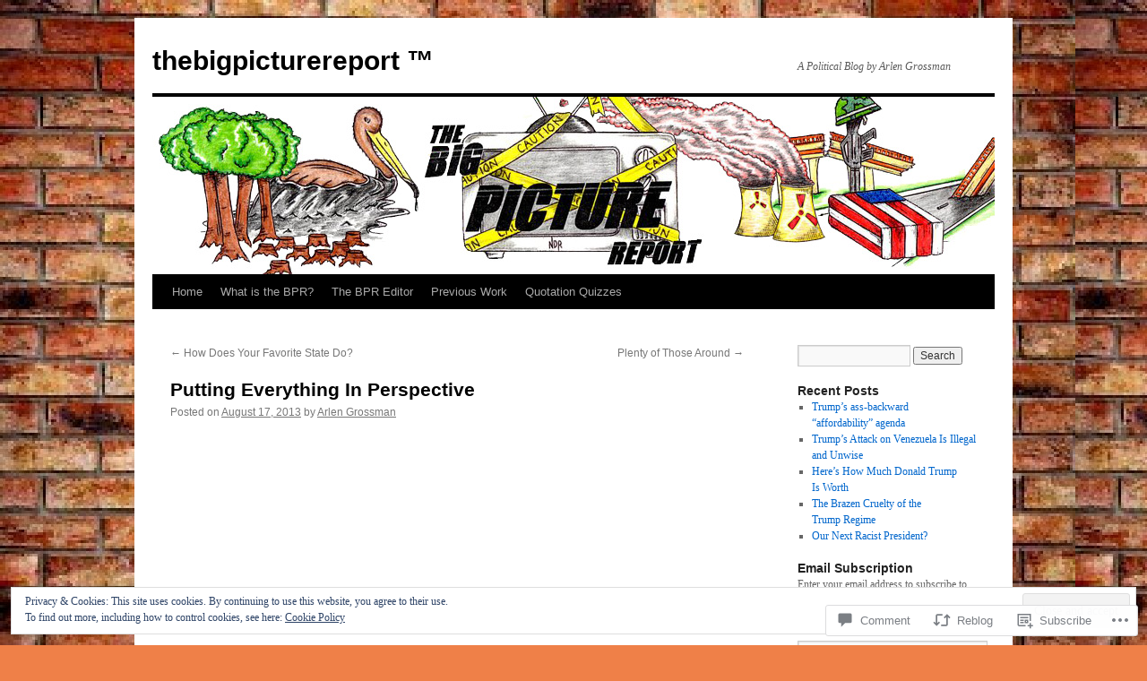

--- FILE ---
content_type: text/html; charset=UTF-8
request_url: https://thebigpicturereport.com/2013/08/17/putting-everything-in-perspective/
body_size: 28227
content:
<!DOCTYPE html>
<html lang="en">
<head>
<meta charset="UTF-8" />
<title>
Putting Everything In Perspective | thebigpicturereport ™</title>
<link rel="profile" href="https://gmpg.org/xfn/11" />
<link rel="stylesheet" type="text/css" media="all" href="https://s0.wp.com/wp-content/themes/pub/twentyten/style.css?m=1659017451i&amp;ver=20190507" />
<link rel="pingback" href="https://thebigpicturereport.com/xmlrpc.php">
<meta name='robots' content='max-image-preview:large' />

<!-- Async WordPress.com Remote Login -->
<script id="wpcom_remote_login_js">
var wpcom_remote_login_extra_auth = '';
function wpcom_remote_login_remove_dom_node_id( element_id ) {
	var dom_node = document.getElementById( element_id );
	if ( dom_node ) { dom_node.parentNode.removeChild( dom_node ); }
}
function wpcom_remote_login_remove_dom_node_classes( class_name ) {
	var dom_nodes = document.querySelectorAll( '.' + class_name );
	for ( var i = 0; i < dom_nodes.length; i++ ) {
		dom_nodes[ i ].parentNode.removeChild( dom_nodes[ i ] );
	}
}
function wpcom_remote_login_final_cleanup() {
	wpcom_remote_login_remove_dom_node_classes( "wpcom_remote_login_msg" );
	wpcom_remote_login_remove_dom_node_id( "wpcom_remote_login_key" );
	wpcom_remote_login_remove_dom_node_id( "wpcom_remote_login_validate" );
	wpcom_remote_login_remove_dom_node_id( "wpcom_remote_login_js" );
	wpcom_remote_login_remove_dom_node_id( "wpcom_request_access_iframe" );
	wpcom_remote_login_remove_dom_node_id( "wpcom_request_access_styles" );
}

// Watch for messages back from the remote login
window.addEventListener( "message", function( e ) {
	if ( e.origin === "https://r-login.wordpress.com" ) {
		var data = {};
		try {
			data = JSON.parse( e.data );
		} catch( e ) {
			wpcom_remote_login_final_cleanup();
			return;
		}

		if ( data.msg === 'LOGIN' ) {
			// Clean up the login check iframe
			wpcom_remote_login_remove_dom_node_id( "wpcom_remote_login_key" );

			var id_regex = new RegExp( /^[0-9]+$/ );
			var token_regex = new RegExp( /^.*|.*|.*$/ );
			if (
				token_regex.test( data.token )
				&& id_regex.test( data.wpcomid )
			) {
				// We have everything we need to ask for a login
				var script = document.createElement( "script" );
				script.setAttribute( "id", "wpcom_remote_login_validate" );
				script.src = '/remote-login.php?wpcom_remote_login=validate'
					+ '&wpcomid=' + data.wpcomid
					+ '&token=' + encodeURIComponent( data.token )
					+ '&host=' + window.location.protocol
					+ '//' + window.location.hostname
					+ '&postid=8364'
					+ '&is_singular=1';
				document.body.appendChild( script );
			}

			return;
		}

		// Safari ITP, not logged in, so redirect
		if ( data.msg === 'LOGIN-REDIRECT' ) {
			window.location = 'https://wordpress.com/log-in?redirect_to=' + window.location.href;
			return;
		}

		// Safari ITP, storage access failed, remove the request
		if ( data.msg === 'LOGIN-REMOVE' ) {
			var css_zap = 'html { -webkit-transition: margin-top 1s; transition: margin-top 1s; } /* 9001 */ html { margin-top: 0 !important; } * html body { margin-top: 0 !important; } @media screen and ( max-width: 782px ) { html { margin-top: 0 !important; } * html body { margin-top: 0 !important; } }';
			var style_zap = document.createElement( 'style' );
			style_zap.type = 'text/css';
			style_zap.appendChild( document.createTextNode( css_zap ) );
			document.body.appendChild( style_zap );

			var e = document.getElementById( 'wpcom_request_access_iframe' );
			e.parentNode.removeChild( e );

			document.cookie = 'wordpress_com_login_access=denied; path=/; max-age=31536000';

			return;
		}

		// Safari ITP
		if ( data.msg === 'REQUEST_ACCESS' ) {
			console.log( 'request access: safari' );

			// Check ITP iframe enable/disable knob
			if ( wpcom_remote_login_extra_auth !== 'safari_itp_iframe' ) {
				return;
			}

			// If we are in a "private window" there is no ITP.
			var private_window = false;
			try {
				var opendb = window.openDatabase( null, null, null, null );
			} catch( e ) {
				private_window = true;
			}

			if ( private_window ) {
				console.log( 'private window' );
				return;
			}

			var iframe = document.createElement( 'iframe' );
			iframe.id = 'wpcom_request_access_iframe';
			iframe.setAttribute( 'scrolling', 'no' );
			iframe.setAttribute( 'sandbox', 'allow-storage-access-by-user-activation allow-scripts allow-same-origin allow-top-navigation-by-user-activation' );
			iframe.src = 'https://r-login.wordpress.com/remote-login.php?wpcom_remote_login=request_access&origin=' + encodeURIComponent( data.origin ) + '&wpcomid=' + encodeURIComponent( data.wpcomid );

			var css = 'html { -webkit-transition: margin-top 1s; transition: margin-top 1s; } /* 9001 */ html { margin-top: 46px !important; } * html body { margin-top: 46px !important; } @media screen and ( max-width: 660px ) { html { margin-top: 71px !important; } * html body { margin-top: 71px !important; } #wpcom_request_access_iframe { display: block; height: 71px !important; } } #wpcom_request_access_iframe { border: 0px; height: 46px; position: fixed; top: 0; left: 0; width: 100%; min-width: 100%; z-index: 99999; background: #23282d; } ';

			var style = document.createElement( 'style' );
			style.type = 'text/css';
			style.id = 'wpcom_request_access_styles';
			style.appendChild( document.createTextNode( css ) );
			document.body.appendChild( style );

			document.body.appendChild( iframe );
		}

		if ( data.msg === 'DONE' ) {
			wpcom_remote_login_final_cleanup();
		}
	}
}, false );

// Inject the remote login iframe after the page has had a chance to load
// more critical resources
window.addEventListener( "DOMContentLoaded", function( e ) {
	var iframe = document.createElement( "iframe" );
	iframe.style.display = "none";
	iframe.setAttribute( "scrolling", "no" );
	iframe.setAttribute( "id", "wpcom_remote_login_key" );
	iframe.src = "https://r-login.wordpress.com/remote-login.php"
		+ "?wpcom_remote_login=key"
		+ "&origin=aHR0cHM6Ly90aGViaWdwaWN0dXJlcmVwb3J0LmNvbQ%3D%3D"
		+ "&wpcomid=24093939"
		+ "&time=" + Math.floor( Date.now() / 1000 );
	document.body.appendChild( iframe );
}, false );
</script>
<link rel='dns-prefetch' href='//s0.wp.com' />
<link rel='dns-prefetch' href='//widgets.wp.com' />
<link rel='dns-prefetch' href='//af.pubmine.com' />
<link rel="alternate" type="application/rss+xml" title="thebigpicturereport ™ &raquo; Feed" href="https://thebigpicturereport.com/feed/" />
<link rel="alternate" type="application/rss+xml" title="thebigpicturereport ™ &raquo; Comments Feed" href="https://thebigpicturereport.com/comments/feed/" />
<link rel="alternate" type="application/rss+xml" title="thebigpicturereport ™ &raquo; Putting Everything In&nbsp;Perspective Comments Feed" href="https://thebigpicturereport.com/2013/08/17/putting-everything-in-perspective/feed/" />
	<script type="text/javascript">
		/* <![CDATA[ */
		function addLoadEvent(func) {
			var oldonload = window.onload;
			if (typeof window.onload != 'function') {
				window.onload = func;
			} else {
				window.onload = function () {
					oldonload();
					func();
				}
			}
		}
		/* ]]> */
	</script>
	<link crossorigin='anonymous' rel='stylesheet' id='all-css-0-1' href='/_static/??-eJx9jFEKwjAQRC9kXKqV+iOeJSRLSbPJBndD6O1tpFAQ8WfgMTMPWjGOs2JWSNUUqnPIAi34GVUA69ZyDGjINlBMhayigOhKeHYiJ/gtWFCLdXFnSMw9fKXt/MIu8aaw6Bf9U1KIeIg/1OfP9Bim2/VyH6dhXN5pUk2g&cssminify=yes' type='text/css' media='all' />
<style id='wp-emoji-styles-inline-css'>

	img.wp-smiley, img.emoji {
		display: inline !important;
		border: none !important;
		box-shadow: none !important;
		height: 1em !important;
		width: 1em !important;
		margin: 0 0.07em !important;
		vertical-align: -0.1em !important;
		background: none !important;
		padding: 0 !important;
	}
/*# sourceURL=wp-emoji-styles-inline-css */
</style>
<link crossorigin='anonymous' rel='stylesheet' id='all-css-2-1' href='/wp-content/plugins/gutenberg-core/v22.2.0/build/styles/block-library/style.css?m=1764855221i&cssminify=yes' type='text/css' media='all' />
<style id='wp-block-library-inline-css'>
.has-text-align-justify {
	text-align:justify;
}
.has-text-align-justify{text-align:justify;}

/*# sourceURL=wp-block-library-inline-css */
</style><style id='global-styles-inline-css'>
:root{--wp--preset--aspect-ratio--square: 1;--wp--preset--aspect-ratio--4-3: 4/3;--wp--preset--aspect-ratio--3-4: 3/4;--wp--preset--aspect-ratio--3-2: 3/2;--wp--preset--aspect-ratio--2-3: 2/3;--wp--preset--aspect-ratio--16-9: 16/9;--wp--preset--aspect-ratio--9-16: 9/16;--wp--preset--color--black: #000;--wp--preset--color--cyan-bluish-gray: #abb8c3;--wp--preset--color--white: #fff;--wp--preset--color--pale-pink: #f78da7;--wp--preset--color--vivid-red: #cf2e2e;--wp--preset--color--luminous-vivid-orange: #ff6900;--wp--preset--color--luminous-vivid-amber: #fcb900;--wp--preset--color--light-green-cyan: #7bdcb5;--wp--preset--color--vivid-green-cyan: #00d084;--wp--preset--color--pale-cyan-blue: #8ed1fc;--wp--preset--color--vivid-cyan-blue: #0693e3;--wp--preset--color--vivid-purple: #9b51e0;--wp--preset--color--blue: #0066cc;--wp--preset--color--medium-gray: #666;--wp--preset--color--light-gray: #f1f1f1;--wp--preset--gradient--vivid-cyan-blue-to-vivid-purple: linear-gradient(135deg,rgb(6,147,227) 0%,rgb(155,81,224) 100%);--wp--preset--gradient--light-green-cyan-to-vivid-green-cyan: linear-gradient(135deg,rgb(122,220,180) 0%,rgb(0,208,130) 100%);--wp--preset--gradient--luminous-vivid-amber-to-luminous-vivid-orange: linear-gradient(135deg,rgb(252,185,0) 0%,rgb(255,105,0) 100%);--wp--preset--gradient--luminous-vivid-orange-to-vivid-red: linear-gradient(135deg,rgb(255,105,0) 0%,rgb(207,46,46) 100%);--wp--preset--gradient--very-light-gray-to-cyan-bluish-gray: linear-gradient(135deg,rgb(238,238,238) 0%,rgb(169,184,195) 100%);--wp--preset--gradient--cool-to-warm-spectrum: linear-gradient(135deg,rgb(74,234,220) 0%,rgb(151,120,209) 20%,rgb(207,42,186) 40%,rgb(238,44,130) 60%,rgb(251,105,98) 80%,rgb(254,248,76) 100%);--wp--preset--gradient--blush-light-purple: linear-gradient(135deg,rgb(255,206,236) 0%,rgb(152,150,240) 100%);--wp--preset--gradient--blush-bordeaux: linear-gradient(135deg,rgb(254,205,165) 0%,rgb(254,45,45) 50%,rgb(107,0,62) 100%);--wp--preset--gradient--luminous-dusk: linear-gradient(135deg,rgb(255,203,112) 0%,rgb(199,81,192) 50%,rgb(65,88,208) 100%);--wp--preset--gradient--pale-ocean: linear-gradient(135deg,rgb(255,245,203) 0%,rgb(182,227,212) 50%,rgb(51,167,181) 100%);--wp--preset--gradient--electric-grass: linear-gradient(135deg,rgb(202,248,128) 0%,rgb(113,206,126) 100%);--wp--preset--gradient--midnight: linear-gradient(135deg,rgb(2,3,129) 0%,rgb(40,116,252) 100%);--wp--preset--font-size--small: 13px;--wp--preset--font-size--medium: 20px;--wp--preset--font-size--large: 36px;--wp--preset--font-size--x-large: 42px;--wp--preset--font-family--albert-sans: 'Albert Sans', sans-serif;--wp--preset--font-family--alegreya: Alegreya, serif;--wp--preset--font-family--arvo: Arvo, serif;--wp--preset--font-family--bodoni-moda: 'Bodoni Moda', serif;--wp--preset--font-family--bricolage-grotesque: 'Bricolage Grotesque', sans-serif;--wp--preset--font-family--cabin: Cabin, sans-serif;--wp--preset--font-family--chivo: Chivo, sans-serif;--wp--preset--font-family--commissioner: Commissioner, sans-serif;--wp--preset--font-family--cormorant: Cormorant, serif;--wp--preset--font-family--courier-prime: 'Courier Prime', monospace;--wp--preset--font-family--crimson-pro: 'Crimson Pro', serif;--wp--preset--font-family--dm-mono: 'DM Mono', monospace;--wp--preset--font-family--dm-sans: 'DM Sans', sans-serif;--wp--preset--font-family--dm-serif-display: 'DM Serif Display', serif;--wp--preset--font-family--domine: Domine, serif;--wp--preset--font-family--eb-garamond: 'EB Garamond', serif;--wp--preset--font-family--epilogue: Epilogue, sans-serif;--wp--preset--font-family--fahkwang: Fahkwang, sans-serif;--wp--preset--font-family--figtree: Figtree, sans-serif;--wp--preset--font-family--fira-sans: 'Fira Sans', sans-serif;--wp--preset--font-family--fjalla-one: 'Fjalla One', sans-serif;--wp--preset--font-family--fraunces: Fraunces, serif;--wp--preset--font-family--gabarito: Gabarito, system-ui;--wp--preset--font-family--ibm-plex-mono: 'IBM Plex Mono', monospace;--wp--preset--font-family--ibm-plex-sans: 'IBM Plex Sans', sans-serif;--wp--preset--font-family--ibarra-real-nova: 'Ibarra Real Nova', serif;--wp--preset--font-family--instrument-serif: 'Instrument Serif', serif;--wp--preset--font-family--inter: Inter, sans-serif;--wp--preset--font-family--josefin-sans: 'Josefin Sans', sans-serif;--wp--preset--font-family--jost: Jost, sans-serif;--wp--preset--font-family--libre-baskerville: 'Libre Baskerville', serif;--wp--preset--font-family--libre-franklin: 'Libre Franklin', sans-serif;--wp--preset--font-family--literata: Literata, serif;--wp--preset--font-family--lora: Lora, serif;--wp--preset--font-family--merriweather: Merriweather, serif;--wp--preset--font-family--montserrat: Montserrat, sans-serif;--wp--preset--font-family--newsreader: Newsreader, serif;--wp--preset--font-family--noto-sans-mono: 'Noto Sans Mono', sans-serif;--wp--preset--font-family--nunito: Nunito, sans-serif;--wp--preset--font-family--open-sans: 'Open Sans', sans-serif;--wp--preset--font-family--overpass: Overpass, sans-serif;--wp--preset--font-family--pt-serif: 'PT Serif', serif;--wp--preset--font-family--petrona: Petrona, serif;--wp--preset--font-family--piazzolla: Piazzolla, serif;--wp--preset--font-family--playfair-display: 'Playfair Display', serif;--wp--preset--font-family--plus-jakarta-sans: 'Plus Jakarta Sans', sans-serif;--wp--preset--font-family--poppins: Poppins, sans-serif;--wp--preset--font-family--raleway: Raleway, sans-serif;--wp--preset--font-family--roboto: Roboto, sans-serif;--wp--preset--font-family--roboto-slab: 'Roboto Slab', serif;--wp--preset--font-family--rubik: Rubik, sans-serif;--wp--preset--font-family--rufina: Rufina, serif;--wp--preset--font-family--sora: Sora, sans-serif;--wp--preset--font-family--source-sans-3: 'Source Sans 3', sans-serif;--wp--preset--font-family--source-serif-4: 'Source Serif 4', serif;--wp--preset--font-family--space-mono: 'Space Mono', monospace;--wp--preset--font-family--syne: Syne, sans-serif;--wp--preset--font-family--texturina: Texturina, serif;--wp--preset--font-family--urbanist: Urbanist, sans-serif;--wp--preset--font-family--work-sans: 'Work Sans', sans-serif;--wp--preset--spacing--20: 0.44rem;--wp--preset--spacing--30: 0.67rem;--wp--preset--spacing--40: 1rem;--wp--preset--spacing--50: 1.5rem;--wp--preset--spacing--60: 2.25rem;--wp--preset--spacing--70: 3.38rem;--wp--preset--spacing--80: 5.06rem;--wp--preset--shadow--natural: 6px 6px 9px rgba(0, 0, 0, 0.2);--wp--preset--shadow--deep: 12px 12px 50px rgba(0, 0, 0, 0.4);--wp--preset--shadow--sharp: 6px 6px 0px rgba(0, 0, 0, 0.2);--wp--preset--shadow--outlined: 6px 6px 0px -3px rgb(255, 255, 255), 6px 6px rgb(0, 0, 0);--wp--preset--shadow--crisp: 6px 6px 0px rgb(0, 0, 0);}:where(.is-layout-flex){gap: 0.5em;}:where(.is-layout-grid){gap: 0.5em;}body .is-layout-flex{display: flex;}.is-layout-flex{flex-wrap: wrap;align-items: center;}.is-layout-flex > :is(*, div){margin: 0;}body .is-layout-grid{display: grid;}.is-layout-grid > :is(*, div){margin: 0;}:where(.wp-block-columns.is-layout-flex){gap: 2em;}:where(.wp-block-columns.is-layout-grid){gap: 2em;}:where(.wp-block-post-template.is-layout-flex){gap: 1.25em;}:where(.wp-block-post-template.is-layout-grid){gap: 1.25em;}.has-black-color{color: var(--wp--preset--color--black) !important;}.has-cyan-bluish-gray-color{color: var(--wp--preset--color--cyan-bluish-gray) !important;}.has-white-color{color: var(--wp--preset--color--white) !important;}.has-pale-pink-color{color: var(--wp--preset--color--pale-pink) !important;}.has-vivid-red-color{color: var(--wp--preset--color--vivid-red) !important;}.has-luminous-vivid-orange-color{color: var(--wp--preset--color--luminous-vivid-orange) !important;}.has-luminous-vivid-amber-color{color: var(--wp--preset--color--luminous-vivid-amber) !important;}.has-light-green-cyan-color{color: var(--wp--preset--color--light-green-cyan) !important;}.has-vivid-green-cyan-color{color: var(--wp--preset--color--vivid-green-cyan) !important;}.has-pale-cyan-blue-color{color: var(--wp--preset--color--pale-cyan-blue) !important;}.has-vivid-cyan-blue-color{color: var(--wp--preset--color--vivid-cyan-blue) !important;}.has-vivid-purple-color{color: var(--wp--preset--color--vivid-purple) !important;}.has-black-background-color{background-color: var(--wp--preset--color--black) !important;}.has-cyan-bluish-gray-background-color{background-color: var(--wp--preset--color--cyan-bluish-gray) !important;}.has-white-background-color{background-color: var(--wp--preset--color--white) !important;}.has-pale-pink-background-color{background-color: var(--wp--preset--color--pale-pink) !important;}.has-vivid-red-background-color{background-color: var(--wp--preset--color--vivid-red) !important;}.has-luminous-vivid-orange-background-color{background-color: var(--wp--preset--color--luminous-vivid-orange) !important;}.has-luminous-vivid-amber-background-color{background-color: var(--wp--preset--color--luminous-vivid-amber) !important;}.has-light-green-cyan-background-color{background-color: var(--wp--preset--color--light-green-cyan) !important;}.has-vivid-green-cyan-background-color{background-color: var(--wp--preset--color--vivid-green-cyan) !important;}.has-pale-cyan-blue-background-color{background-color: var(--wp--preset--color--pale-cyan-blue) !important;}.has-vivid-cyan-blue-background-color{background-color: var(--wp--preset--color--vivid-cyan-blue) !important;}.has-vivid-purple-background-color{background-color: var(--wp--preset--color--vivid-purple) !important;}.has-black-border-color{border-color: var(--wp--preset--color--black) !important;}.has-cyan-bluish-gray-border-color{border-color: var(--wp--preset--color--cyan-bluish-gray) !important;}.has-white-border-color{border-color: var(--wp--preset--color--white) !important;}.has-pale-pink-border-color{border-color: var(--wp--preset--color--pale-pink) !important;}.has-vivid-red-border-color{border-color: var(--wp--preset--color--vivid-red) !important;}.has-luminous-vivid-orange-border-color{border-color: var(--wp--preset--color--luminous-vivid-orange) !important;}.has-luminous-vivid-amber-border-color{border-color: var(--wp--preset--color--luminous-vivid-amber) !important;}.has-light-green-cyan-border-color{border-color: var(--wp--preset--color--light-green-cyan) !important;}.has-vivid-green-cyan-border-color{border-color: var(--wp--preset--color--vivid-green-cyan) !important;}.has-pale-cyan-blue-border-color{border-color: var(--wp--preset--color--pale-cyan-blue) !important;}.has-vivid-cyan-blue-border-color{border-color: var(--wp--preset--color--vivid-cyan-blue) !important;}.has-vivid-purple-border-color{border-color: var(--wp--preset--color--vivid-purple) !important;}.has-vivid-cyan-blue-to-vivid-purple-gradient-background{background: var(--wp--preset--gradient--vivid-cyan-blue-to-vivid-purple) !important;}.has-light-green-cyan-to-vivid-green-cyan-gradient-background{background: var(--wp--preset--gradient--light-green-cyan-to-vivid-green-cyan) !important;}.has-luminous-vivid-amber-to-luminous-vivid-orange-gradient-background{background: var(--wp--preset--gradient--luminous-vivid-amber-to-luminous-vivid-orange) !important;}.has-luminous-vivid-orange-to-vivid-red-gradient-background{background: var(--wp--preset--gradient--luminous-vivid-orange-to-vivid-red) !important;}.has-very-light-gray-to-cyan-bluish-gray-gradient-background{background: var(--wp--preset--gradient--very-light-gray-to-cyan-bluish-gray) !important;}.has-cool-to-warm-spectrum-gradient-background{background: var(--wp--preset--gradient--cool-to-warm-spectrum) !important;}.has-blush-light-purple-gradient-background{background: var(--wp--preset--gradient--blush-light-purple) !important;}.has-blush-bordeaux-gradient-background{background: var(--wp--preset--gradient--blush-bordeaux) !important;}.has-luminous-dusk-gradient-background{background: var(--wp--preset--gradient--luminous-dusk) !important;}.has-pale-ocean-gradient-background{background: var(--wp--preset--gradient--pale-ocean) !important;}.has-electric-grass-gradient-background{background: var(--wp--preset--gradient--electric-grass) !important;}.has-midnight-gradient-background{background: var(--wp--preset--gradient--midnight) !important;}.has-small-font-size{font-size: var(--wp--preset--font-size--small) !important;}.has-medium-font-size{font-size: var(--wp--preset--font-size--medium) !important;}.has-large-font-size{font-size: var(--wp--preset--font-size--large) !important;}.has-x-large-font-size{font-size: var(--wp--preset--font-size--x-large) !important;}.has-albert-sans-font-family{font-family: var(--wp--preset--font-family--albert-sans) !important;}.has-alegreya-font-family{font-family: var(--wp--preset--font-family--alegreya) !important;}.has-arvo-font-family{font-family: var(--wp--preset--font-family--arvo) !important;}.has-bodoni-moda-font-family{font-family: var(--wp--preset--font-family--bodoni-moda) !important;}.has-bricolage-grotesque-font-family{font-family: var(--wp--preset--font-family--bricolage-grotesque) !important;}.has-cabin-font-family{font-family: var(--wp--preset--font-family--cabin) !important;}.has-chivo-font-family{font-family: var(--wp--preset--font-family--chivo) !important;}.has-commissioner-font-family{font-family: var(--wp--preset--font-family--commissioner) !important;}.has-cormorant-font-family{font-family: var(--wp--preset--font-family--cormorant) !important;}.has-courier-prime-font-family{font-family: var(--wp--preset--font-family--courier-prime) !important;}.has-crimson-pro-font-family{font-family: var(--wp--preset--font-family--crimson-pro) !important;}.has-dm-mono-font-family{font-family: var(--wp--preset--font-family--dm-mono) !important;}.has-dm-sans-font-family{font-family: var(--wp--preset--font-family--dm-sans) !important;}.has-dm-serif-display-font-family{font-family: var(--wp--preset--font-family--dm-serif-display) !important;}.has-domine-font-family{font-family: var(--wp--preset--font-family--domine) !important;}.has-eb-garamond-font-family{font-family: var(--wp--preset--font-family--eb-garamond) !important;}.has-epilogue-font-family{font-family: var(--wp--preset--font-family--epilogue) !important;}.has-fahkwang-font-family{font-family: var(--wp--preset--font-family--fahkwang) !important;}.has-figtree-font-family{font-family: var(--wp--preset--font-family--figtree) !important;}.has-fira-sans-font-family{font-family: var(--wp--preset--font-family--fira-sans) !important;}.has-fjalla-one-font-family{font-family: var(--wp--preset--font-family--fjalla-one) !important;}.has-fraunces-font-family{font-family: var(--wp--preset--font-family--fraunces) !important;}.has-gabarito-font-family{font-family: var(--wp--preset--font-family--gabarito) !important;}.has-ibm-plex-mono-font-family{font-family: var(--wp--preset--font-family--ibm-plex-mono) !important;}.has-ibm-plex-sans-font-family{font-family: var(--wp--preset--font-family--ibm-plex-sans) !important;}.has-ibarra-real-nova-font-family{font-family: var(--wp--preset--font-family--ibarra-real-nova) !important;}.has-instrument-serif-font-family{font-family: var(--wp--preset--font-family--instrument-serif) !important;}.has-inter-font-family{font-family: var(--wp--preset--font-family--inter) !important;}.has-josefin-sans-font-family{font-family: var(--wp--preset--font-family--josefin-sans) !important;}.has-jost-font-family{font-family: var(--wp--preset--font-family--jost) !important;}.has-libre-baskerville-font-family{font-family: var(--wp--preset--font-family--libre-baskerville) !important;}.has-libre-franklin-font-family{font-family: var(--wp--preset--font-family--libre-franklin) !important;}.has-literata-font-family{font-family: var(--wp--preset--font-family--literata) !important;}.has-lora-font-family{font-family: var(--wp--preset--font-family--lora) !important;}.has-merriweather-font-family{font-family: var(--wp--preset--font-family--merriweather) !important;}.has-montserrat-font-family{font-family: var(--wp--preset--font-family--montserrat) !important;}.has-newsreader-font-family{font-family: var(--wp--preset--font-family--newsreader) !important;}.has-noto-sans-mono-font-family{font-family: var(--wp--preset--font-family--noto-sans-mono) !important;}.has-nunito-font-family{font-family: var(--wp--preset--font-family--nunito) !important;}.has-open-sans-font-family{font-family: var(--wp--preset--font-family--open-sans) !important;}.has-overpass-font-family{font-family: var(--wp--preset--font-family--overpass) !important;}.has-pt-serif-font-family{font-family: var(--wp--preset--font-family--pt-serif) !important;}.has-petrona-font-family{font-family: var(--wp--preset--font-family--petrona) !important;}.has-piazzolla-font-family{font-family: var(--wp--preset--font-family--piazzolla) !important;}.has-playfair-display-font-family{font-family: var(--wp--preset--font-family--playfair-display) !important;}.has-plus-jakarta-sans-font-family{font-family: var(--wp--preset--font-family--plus-jakarta-sans) !important;}.has-poppins-font-family{font-family: var(--wp--preset--font-family--poppins) !important;}.has-raleway-font-family{font-family: var(--wp--preset--font-family--raleway) !important;}.has-roboto-font-family{font-family: var(--wp--preset--font-family--roboto) !important;}.has-roboto-slab-font-family{font-family: var(--wp--preset--font-family--roboto-slab) !important;}.has-rubik-font-family{font-family: var(--wp--preset--font-family--rubik) !important;}.has-rufina-font-family{font-family: var(--wp--preset--font-family--rufina) !important;}.has-sora-font-family{font-family: var(--wp--preset--font-family--sora) !important;}.has-source-sans-3-font-family{font-family: var(--wp--preset--font-family--source-sans-3) !important;}.has-source-serif-4-font-family{font-family: var(--wp--preset--font-family--source-serif-4) !important;}.has-space-mono-font-family{font-family: var(--wp--preset--font-family--space-mono) !important;}.has-syne-font-family{font-family: var(--wp--preset--font-family--syne) !important;}.has-texturina-font-family{font-family: var(--wp--preset--font-family--texturina) !important;}.has-urbanist-font-family{font-family: var(--wp--preset--font-family--urbanist) !important;}.has-work-sans-font-family{font-family: var(--wp--preset--font-family--work-sans) !important;}
/*# sourceURL=global-styles-inline-css */
</style>

<style id='classic-theme-styles-inline-css'>
/*! This file is auto-generated */
.wp-block-button__link{color:#fff;background-color:#32373c;border-radius:9999px;box-shadow:none;text-decoration:none;padding:calc(.667em + 2px) calc(1.333em + 2px);font-size:1.125em}.wp-block-file__button{background:#32373c;color:#fff;text-decoration:none}
/*# sourceURL=/wp-includes/css/classic-themes.min.css */
</style>
<link crossorigin='anonymous' rel='stylesheet' id='all-css-4-1' href='/_static/??-eJx9jskOwjAMRH+IYPblgPgUlMWClDqJYqf9fVxVXABxseSZefbAWIzPSTAJUDOlb/eYGHyuqDoVK6AJwhAt9kgaW3rmBfzGxqKMca5UZDY6KTYy8lCQ/3EdSrH+aVSaT8wGUM7pbd4GTCFXsE0yWZHovzDg6sG12AcYsDp9reLUmT/3qcyVLuvj4bRd7fbnTfcCmvdj7g==&cssminify=yes' type='text/css' media='all' />
<link rel='stylesheet' id='verbum-gutenberg-css-css' href='https://widgets.wp.com/verbum-block-editor/block-editor.css?ver=1738686361' media='all' />
<link crossorigin='anonymous' rel='stylesheet' id='all-css-6-1' href='/_static/??-eJyFjsEOwjAMQ3+IECaxiR0Q37JVoRTaplpSVfv7hRsTEtxsy88ytgKOs1JW1AclEix1Rm0WrJbiHNm95OhEDvivK7pGglYcpy8gVSix+pAFF7JRb9KjtT7sL8gTg12ZNHDeGbjHKSxv9Jau3dCdzv3YX8bnBqh7UWU=&cssminify=yes' type='text/css' media='all' />
<style id='jetpack-global-styles-frontend-style-inline-css'>
:root { --font-headings: unset; --font-base: unset; --font-headings-default: -apple-system,BlinkMacSystemFont,"Segoe UI",Roboto,Oxygen-Sans,Ubuntu,Cantarell,"Helvetica Neue",sans-serif; --font-base-default: -apple-system,BlinkMacSystemFont,"Segoe UI",Roboto,Oxygen-Sans,Ubuntu,Cantarell,"Helvetica Neue",sans-serif;}
/*# sourceURL=jetpack-global-styles-frontend-style-inline-css */
</style>
<link crossorigin='anonymous' rel='stylesheet' id='all-css-8-1' href='/_static/??-eJyNjcEKwjAQRH/IuFRT6kX8FNkmS5K6yQY3Qfx7bfEiXrwM82B4A49qnJRGpUHupnIPqSgs1Cq624chi6zhO5OCRryTR++fW00l7J3qDv43XVNxoOISsmEJol/wY2uR8vs3WggsM/I6uOTzMI3Hw8lOg11eUT1JKA==&cssminify=yes' type='text/css' media='all' />
<script type="text/javascript" id="jetpack_related-posts-js-extra">
/* <![CDATA[ */
var related_posts_js_options = {"post_heading":"h4"};
//# sourceURL=jetpack_related-posts-js-extra
/* ]]> */
</script>
<script type="text/javascript" id="wpcom-actionbar-placeholder-js-extra">
/* <![CDATA[ */
var actionbardata = {"siteID":"24093939","postID":"8364","siteURL":"https://thebigpicturereport.com","xhrURL":"https://thebigpicturereport.com/wp-admin/admin-ajax.php","nonce":"761f12cbc2","isLoggedIn":"","statusMessage":"","subsEmailDefault":"instantly","proxyScriptUrl":"https://s0.wp.com/wp-content/js/wpcom-proxy-request.js?m=1513050504i&amp;ver=20211021","shortlink":"https://wp.me/p1D5VV-2aU","i18n":{"followedText":"New posts from this site will now appear in your \u003Ca href=\"https://wordpress.com/reader\"\u003EReader\u003C/a\u003E","foldBar":"Collapse this bar","unfoldBar":"Expand this bar","shortLinkCopied":"Shortlink copied to clipboard."}};
//# sourceURL=wpcom-actionbar-placeholder-js-extra
/* ]]> */
</script>
<script type="text/javascript" id="jetpack-mu-wpcom-settings-js-before">
/* <![CDATA[ */
var JETPACK_MU_WPCOM_SETTINGS = {"assetsUrl":"https://s0.wp.com/wp-content/mu-plugins/jetpack-mu-wpcom-plugin/moon/jetpack_vendor/automattic/jetpack-mu-wpcom/src/build/"};
//# sourceURL=jetpack-mu-wpcom-settings-js-before
/* ]]> */
</script>
<script crossorigin='anonymous' type='text/javascript'  src='/_static/??-eJxdjd0KwjAMhV/ILHNQvRIfRbq2jNY2CU236du7gYh6dfg4f7gKOKYWqGGZQfI8RVJMoYl19zdjYSa8RXI4zjF7rCHbFjwIa9Nf6kqkLukBv4bTlskNpPLj+e+NmafP7crVW6/gslUNuhddEVyGXYCYYPJSt4lruRzPxvT9aRhMegHKMEgx'></script>
<script type="text/javascript" id="rlt-proxy-js-after">
/* <![CDATA[ */
	rltInitialize( {"token":null,"iframeOrigins":["https:\/\/widgets.wp.com"]} );
//# sourceURL=rlt-proxy-js-after
/* ]]> */
</script>
<link rel="EditURI" type="application/rsd+xml" title="RSD" href="https://bigpicturereport.wordpress.com/xmlrpc.php?rsd" />
<meta name="generator" content="WordPress.com" />
<link rel="canonical" href="https://thebigpicturereport.com/2013/08/17/putting-everything-in-perspective/" />
<link rel='shortlink' href='https://wp.me/p1D5VV-2aU' />
<link rel="alternate" type="application/json+oembed" href="https://public-api.wordpress.com/oembed/?format=json&amp;url=https%3A%2F%2Fthebigpicturereport.com%2F2013%2F08%2F17%2Fputting-everything-in-perspective%2F&amp;for=wpcom-auto-discovery" /><link rel="alternate" type="application/xml+oembed" href="https://public-api.wordpress.com/oembed/?format=xml&amp;url=https%3A%2F%2Fthebigpicturereport.com%2F2013%2F08%2F17%2Fputting-everything-in-perspective%2F&amp;for=wpcom-auto-discovery" />
<!-- Jetpack Open Graph Tags -->
<meta property="og:type" content="article" />
<meta property="og:title" content="Putting Everything In Perspective" />
<meta property="og:url" content="https://thebigpicturereport.com/2013/08/17/putting-everything-in-perspective/" />
<meta property="og:description" content="Visit the post for more." />
<meta property="article:published_time" content="2013-08-17T19:25:30+00:00" />
<meta property="article:modified_time" content="2013-08-17T19:25:30+00:00" />
<meta property="og:site_name" content="thebigpicturereport ™" />
<meta property="og:image" content="http://img.youtube.com/vi/oAVjF_7ensg/0.jpg" />
<meta property="og:image:secure_url" content="https://img.youtube.com/vi/oAVjF_7ensg/0.jpg" />
<meta property="og:image:width" content="200" />
<meta property="og:image:height" content="200" />
<meta property="og:image:alt" content="" />
<meta property="og:locale" content="en_US" />
<meta property="og:video:type" content="text/html" />
<meta property="og:video" content="http://www.youtube.com/embed/oAVjF_7ensg" />
<meta property="og:video:secure_url" content="https://www.youtube.com/embed/oAVjF_7ensg" />
<meta property="article:publisher" content="https://www.facebook.com/WordPresscom" />
<meta name="twitter:creator" content="@ArlenGrossman" />
<meta name="twitter:text:title" content="Putting Everything In&nbsp;Perspective" />
<meta name="twitter:image" content="http://img.youtube.com/vi/oAVjF_7ensg/0.jpg?w=640" />
<meta name="twitter:card" content="summary_large_image" />
<meta name="twitter:description" content="Video post by @ArlenGrossman." />

<!-- End Jetpack Open Graph Tags -->
<link rel="shortcut icon" type="image/x-icon" href="https://secure.gravatar.com/blavatar/0ac5b68cd9951d604053a038ff053eec3cea1a344de759217af69fda39e40d62?s=32" sizes="16x16" />
<link rel="icon" type="image/x-icon" href="https://secure.gravatar.com/blavatar/0ac5b68cd9951d604053a038ff053eec3cea1a344de759217af69fda39e40d62?s=32" sizes="16x16" />
<link rel="apple-touch-icon" href="https://secure.gravatar.com/blavatar/0ac5b68cd9951d604053a038ff053eec3cea1a344de759217af69fda39e40d62?s=114" />
<link rel='openid.server' href='https://thebigpicturereport.com/?openidserver=1' />
<link rel='openid.delegate' href='https://thebigpicturereport.com/' />
<link rel="search" type="application/opensearchdescription+xml" href="https://thebigpicturereport.com/osd.xml" title="thebigpicturereport ™" />
<link rel="search" type="application/opensearchdescription+xml" href="https://s1.wp.com/opensearch.xml" title="WordPress.com" />
<meta name="theme-color" content="#ef8048" />
<style type="text/css" id="custom-background-css">
body.custom-background { background-color: #ef8048; background-image: url("https://bigpicturereport.files.wordpress.com/2013/01/ancient_wallpapers_4086.jpg"); background-position: left top; background-size: auto; background-repeat: repeat; background-attachment: scroll; }
</style>
	<script type="text/javascript">
/* <![CDATA[ */
var wa_client = {}; wa_client.cmd = []; wa_client.config = { 'blog_id': 24093939, 'blog_language': 'en', 'is_wordads': false, 'hosting_type': 0, 'afp_account_id': 'pub-1068439036075464', 'afp_host_id': 5038568878849053, 'theme': 'pub/twentyten', '_': { 'title': 'Advertisement', 'privacy_settings': 'Privacy Settings' }, 'formats': [ 'inline', 'belowpost', 'bottom_sticky', 'sidebar_sticky_right', 'sidebar', 'gutenberg_rectangle', 'gutenberg_leaderboard', 'gutenberg_mobile_leaderboard', 'gutenberg_skyscraper' ] };
/* ]]> */
</script>
		<script type="text/javascript">

			window.doNotSellCallback = function() {

				var linkElements = [
					'a[href="https://wordpress.com/?ref=footer_blog"]',
					'a[href="https://wordpress.com/?ref=footer_website"]',
					'a[href="https://wordpress.com/?ref=vertical_footer"]',
					'a[href^="https://wordpress.com/?ref=footer_segment_"]',
				].join(',');

				var dnsLink = document.createElement( 'a' );
				dnsLink.href = 'https://wordpress.com/advertising-program-optout/';
				dnsLink.classList.add( 'do-not-sell-link' );
				dnsLink.rel = 'nofollow';
				dnsLink.style.marginLeft = '0.5em';
				dnsLink.textContent = 'Do Not Sell or Share My Personal Information';

				var creditLinks = document.querySelectorAll( linkElements );

				if ( 0 === creditLinks.length ) {
					return false;
				}

				Array.prototype.forEach.call( creditLinks, function( el ) {
					el.insertAdjacentElement( 'afterend', dnsLink );
				});

				return true;
			};

		</script>
		<script type="text/javascript">
	window.google_analytics_uacct = "UA-52447-2";
</script>

<script type="text/javascript">
	var _gaq = _gaq || [];
	_gaq.push(['_setAccount', 'UA-52447-2']);
	_gaq.push(['_gat._anonymizeIp']);
	_gaq.push(['_setDomainName', 'none']);
	_gaq.push(['_setAllowLinker', true]);
	_gaq.push(['_initData']);
	_gaq.push(['_trackPageview']);

	(function() {
		var ga = document.createElement('script'); ga.type = 'text/javascript'; ga.async = true;
		ga.src = ('https:' == document.location.protocol ? 'https://ssl' : 'http://www') + '.google-analytics.com/ga.js';
		(document.getElementsByTagName('head')[0] || document.getElementsByTagName('body')[0]).appendChild(ga);
	})();
</script>
<link crossorigin='anonymous' rel='stylesheet' id='all-css-0-3' href='/wp-content/mu-plugins/jetpack-plugin/moon/_inc/build/subscriptions/subscriptions.min.css?m=1753976312i&cssminify=yes' type='text/css' media='all' />
</head>

<body class="wp-singular post-template-default single single-post postid-8364 single-format-standard custom-background wp-theme-pubtwentyten customizer-styles-applied single-author jetpack-reblog-enabled">
<div id="wrapper" class="hfeed">
	<div id="header">
		<div id="masthead">
			<div id="branding" role="banner">
								<div id="site-title">
					<span>
						<a href="https://thebigpicturereport.com/" title="thebigpicturereport ™" rel="home">thebigpicturereport ™</a>
					</span>
				</div>
				<div id="site-description">A Political Blog by Arlen Grossman</div>

									<a class="home-link" href="https://thebigpicturereport.com/" title="thebigpicturereport ™" rel="home">
						<img src="https://thebigpicturereport.com/wp-content/uploads/2011/07/bpr-illustrated-logp.jpg" width="940" height="198" alt="" />
					</a>
								</div><!-- #branding -->

			<div id="access" role="navigation">
								<div class="skip-link screen-reader-text"><a href="#content" title="Skip to content">Skip to content</a></div>
				<div class="menu-header"><ul id="menu-main-navigation" class="menu"><li id="menu-item-4471" class="menu-item menu-item-type-custom menu-item-object-custom menu-item-home menu-item-4471"><a href="https://thebigpicturereport.com/">Home</a></li>
<li id="menu-item-4462" class="menu-item menu-item-type-post_type menu-item-object-page menu-item-4462"><a href="https://thebigpicturereport.com/what-is-the-bpr/">What is the BPR?</a></li>
<li id="menu-item-4469" class="menu-item menu-item-type-post_type menu-item-object-page menu-item-4469"><a href="https://thebigpicturereport.com/about/">The BPR Editor</a></li>
<li id="menu-item-4463" class="menu-item menu-item-type-post_type menu-item-object-page menu-item-has-children menu-item-4463"><a href="https://thebigpicturereport.com/writings/">Previous Work</a>
<ul class="sub-menu">
	<li id="menu-item-4465" class="menu-item menu-item-type-post_type menu-item-object-page menu-item-4465"><a href="https://thebigpicturereport.com/writings/political/">Political</a></li>
	<li id="menu-item-4466" class="menu-item menu-item-type-post_type menu-item-object-page menu-item-4466"><a href="https://thebigpicturereport.com/writings/humor/">Humor</a></li>
	<li id="menu-item-4464" class="menu-item menu-item-type-post_type menu-item-object-page menu-item-4464"><a href="https://thebigpicturereport.com/writings/short-stories/">Short Stories</a></li>
	<li id="menu-item-4467" class="menu-item menu-item-type-post_type menu-item-object-page menu-item-4467"><a href="https://thebigpicturereport.com/writings/selected-letters-to-the-editor/">Selected Letters to the Editor</a></li>
	<li id="menu-item-4468" class="menu-item menu-item-type-post_type menu-item-object-page menu-item-4468"><a href="https://thebigpicturereport.com/writings/travel-writings/">Travel Writings</a></li>
</ul>
</li>
<li id="menu-item-4470" class="menu-item menu-item-type-custom menu-item-object-custom menu-item-4470"><a href="http://quotationquotient.com/">Quotation Quizzes</a></li>
</ul></div>			</div><!-- #access -->
		</div><!-- #masthead -->
	</div><!-- #header -->

	<div id="main">

		<div id="container">
			<div id="content" role="main">

			

				<div id="nav-above" class="navigation">
					<div class="nav-previous"><a href="https://thebigpicturereport.com/2013/08/17/how-does-your-favorite-state-do/" rel="prev"><span class="meta-nav">&larr;</span> How Does Your Favorite State&nbsp;Do?</a></div>
					<div class="nav-next"><a href="https://thebigpicturereport.com/2013/08/18/plenty-of-those-around/" rel="next">Plenty of Those&nbsp;Around <span class="meta-nav">&rarr;</span></a></div>
				</div><!-- #nav-above -->

				<div id="post-8364" class="post-8364 post type-post status-publish format-standard hentry category-science tag-astronomy tag-deep-astronomy tag-galaxies tag-hubble-telescope tag-ultra-deep-fields">
											<h2 class="entry-title"><a href="https://thebigpicturereport.com/2013/08/17/putting-everything-in-perspective/" rel="bookmark">Putting Everything In&nbsp;Perspective</a></h2>					
					<div class="entry-meta">
						<span class="meta-prep meta-prep-author">Posted on</span> <a href="https://thebigpicturereport.com/2013/08/17/putting-everything-in-perspective/" title="7:25 pm" rel="bookmark"><span class="entry-date">August 17, 2013</span></a> <span class="meta-sep">by</span> <span class="author vcard"><a class="url fn n" href="https://thebigpicturereport.com/author/thebigpicturereport/" title="View all posts by Arlen Grossman">Arlen Grossman</a></span>					</div><!-- .entry-meta -->

					<div class="entry-content">
						<span class="embed-youtube" style="text-align:center; display: block;"><iframe class="youtube-player" width="560" height="315" src="https://www.youtube.com/embed/oAVjF_7ensg?version=3&#038;rel=1&#038;showsearch=0&#038;showinfo=1&#038;iv_load_policy=1&#038;fs=1&#038;hl=en&#038;autohide=2&#038;wmode=transparent" allowfullscreen="true" style="border:0;" sandbox="allow-scripts allow-same-origin allow-popups allow-presentation allow-popups-to-escape-sandbox"></iframe></span>
<span id="wordads-inline-marker" style="display: none;"></span><div id="jp-post-flair" class="sharedaddy sd-like-enabled sd-sharing-enabled"><div class="sharedaddy sd-sharing-enabled"><div class="robots-nocontent sd-block sd-social sd-social-icon-text sd-sharing"><h3 class="sd-title">Share this:</h3><div class="sd-content"><ul><li class="share-email"><a rel="nofollow noopener noreferrer"
				data-shared="sharing-email-8364"
				class="share-email sd-button share-icon"
				href="mailto:?subject=%5BShared%20Post%5D%20Putting%20Everything%20In%20Perspective&#038;body=https%3A%2F%2Fthebigpicturereport.com%2F2013%2F08%2F17%2Fputting-everything-in-perspective%2F&#038;share=email"
				target="_blank"
				aria-labelledby="sharing-email-8364"
				data-email-share-error-title="Do you have email set up?" data-email-share-error-text="If you&#039;re having problems sharing via email, you might not have email set up for your browser. You may need to create a new email yourself." data-email-share-nonce="604acc1e94" data-email-share-track-url="https://thebigpicturereport.com/2013/08/17/putting-everything-in-perspective/?share=email">
				<span id="sharing-email-8364" hidden>Email a link to a friend (Opens in new window)</span>
				<span>Email</span>
			</a></li><li class="share-print"><a rel="nofollow noopener noreferrer"
				data-shared="sharing-print-8364"
				class="share-print sd-button share-icon"
				href="https://thebigpicturereport.com/2013/08/17/putting-everything-in-perspective/#print?share=print"
				target="_blank"
				aria-labelledby="sharing-print-8364"
				>
				<span id="sharing-print-8364" hidden>Print (Opens in new window)</span>
				<span>Print</span>
			</a></li><li class="share-twitter"><a rel="nofollow noopener noreferrer"
				data-shared="sharing-twitter-8364"
				class="share-twitter sd-button share-icon"
				href="https://thebigpicturereport.com/2013/08/17/putting-everything-in-perspective/?share=twitter"
				target="_blank"
				aria-labelledby="sharing-twitter-8364"
				>
				<span id="sharing-twitter-8364" hidden>Share on X (Opens in new window)</span>
				<span>X</span>
			</a></li><li class="share-facebook"><a rel="nofollow noopener noreferrer"
				data-shared="sharing-facebook-8364"
				class="share-facebook sd-button share-icon"
				href="https://thebigpicturereport.com/2013/08/17/putting-everything-in-perspective/?share=facebook"
				target="_blank"
				aria-labelledby="sharing-facebook-8364"
				>
				<span id="sharing-facebook-8364" hidden>Share on Facebook (Opens in new window)</span>
				<span>Facebook</span>
			</a></li><li class="share-reddit"><a rel="nofollow noopener noreferrer"
				data-shared="sharing-reddit-8364"
				class="share-reddit sd-button share-icon"
				href="https://thebigpicturereport.com/2013/08/17/putting-everything-in-perspective/?share=reddit"
				target="_blank"
				aria-labelledby="sharing-reddit-8364"
				>
				<span id="sharing-reddit-8364" hidden>Share on Reddit (Opens in new window)</span>
				<span>Reddit</span>
			</a></li><li class="share-tumblr"><a rel="nofollow noopener noreferrer"
				data-shared="sharing-tumblr-8364"
				class="share-tumblr sd-button share-icon"
				href="https://thebigpicturereport.com/2013/08/17/putting-everything-in-perspective/?share=tumblr"
				target="_blank"
				aria-labelledby="sharing-tumblr-8364"
				>
				<span id="sharing-tumblr-8364" hidden>Share on Tumblr (Opens in new window)</span>
				<span>Tumblr</span>
			</a></li><li class="share-end"></li></ul></div></div></div><div class='sharedaddy sd-block sd-like jetpack-likes-widget-wrapper jetpack-likes-widget-unloaded' id='like-post-wrapper-24093939-8364-696f29b6460ae' data-src='//widgets.wp.com/likes/index.html?ver=20260120#blog_id=24093939&amp;post_id=8364&amp;origin=bigpicturereport.wordpress.com&amp;obj_id=24093939-8364-696f29b6460ae&amp;domain=thebigpicturereport.com' data-name='like-post-frame-24093939-8364-696f29b6460ae' data-title='Like or Reblog'><div class='likes-widget-placeholder post-likes-widget-placeholder' style='height: 55px;'><span class='button'><span>Like</span></span> <span class='loading'>Loading...</span></div><span class='sd-text-color'></span><a class='sd-link-color'></a></div>
<div id='jp-relatedposts' class='jp-relatedposts' >
	<h3 class="jp-relatedposts-headline"><em>Related</em></h3>
</div></div>											</div><!-- .entry-content -->

		
						<div class="entry-utility">
							This entry was posted in <a href="https://thebigpicturereport.com/category/science/" rel="category tag">science</a> and tagged <a href="https://thebigpicturereport.com/tag/astronomy/" rel="tag">astronomy</a>, <a href="https://thebigpicturereport.com/tag/deep-astronomy/" rel="tag">Deep Astronomy</a>, <a href="https://thebigpicturereport.com/tag/galaxies/" rel="tag">galaxies</a>, <a href="https://thebigpicturereport.com/tag/hubble-telescope/" rel="tag">Hubble telescope</a>, <a href="https://thebigpicturereport.com/tag/ultra-deep-fields/" rel="tag">ultra-deep fields</a>. Bookmark the <a href="https://thebigpicturereport.com/2013/08/17/putting-everything-in-perspective/" title="Permalink to Putting Everything In&nbsp;Perspective" rel="bookmark">permalink</a>.													</div><!-- .entry-utility -->
					</div><!-- #post-8364 -->

				<div id="nav-below" class="navigation">
					<div class="nav-previous"><a href="https://thebigpicturereport.com/2013/08/17/how-does-your-favorite-state-do/" rel="prev"><span class="meta-nav">&larr;</span> How Does Your Favorite State&nbsp;Do?</a></div>
					<div class="nav-next"><a href="https://thebigpicturereport.com/2013/08/18/plenty-of-those-around/" rel="next">Plenty of Those&nbsp;Around <span class="meta-nav">&rarr;</span></a></div>
				</div><!-- #nav-below -->

				
			<div id="comments">



	<div id="respond" class="comment-respond">
		<h3 id="reply-title" class="comment-reply-title">Leave a comment <small><a rel="nofollow" id="cancel-comment-reply-link" href="/2013/08/17/putting-everything-in-perspective/#respond" style="display:none;">Cancel reply</a></small></h3><form action="https://thebigpicturereport.com/wp-comments-post.php" method="post" id="commentform" class="comment-form">


<div class="comment-form__verbum transparent"></div><div class="verbum-form-meta"><input type='hidden' name='comment_post_ID' value='8364' id='comment_post_ID' />
<input type='hidden' name='comment_parent' id='comment_parent' value='0' />

			<input type="hidden" name="highlander_comment_nonce" id="highlander_comment_nonce" value="e083d3308a" />
			<input type="hidden" name="verbum_show_subscription_modal" value="" /></div><p style="display: none;"><input type="hidden" id="akismet_comment_nonce" name="akismet_comment_nonce" value="c7eb09f4b2" /></p><p style="display: none !important;" class="akismet-fields-container" data-prefix="ak_"><label>&#916;<textarea name="ak_hp_textarea" cols="45" rows="8" maxlength="100"></textarea></label><input type="hidden" id="ak_js_1" name="ak_js" value="162"/><script type="text/javascript">
/* <![CDATA[ */
document.getElementById( "ak_js_1" ).setAttribute( "value", ( new Date() ).getTime() );
/* ]]> */
</script>
</p></form>	</div><!-- #respond -->
	
</div><!-- #comments -->

	
			</div><!-- #content -->
		</div><!-- #container -->


		<div id="primary" class="widget-area" role="complementary">
						<ul class="xoxo">

<li id="search-3" class="widget-container widget_search"><form role="search" method="get" id="searchform" class="searchform" action="https://thebigpicturereport.com/">
				<div>
					<label class="screen-reader-text" for="s">Search for:</label>
					<input type="text" value="" name="s" id="s" />
					<input type="submit" id="searchsubmit" value="Search" />
				</div>
			</form></li>
		<li id="recent-posts-2" class="widget-container widget_recent_entries">
		<h3 class="widget-title">Recent Posts</h3>
		<ul>
											<li>
					<a href="https://thebigpicturereport.com/2026/01/13/trumps-ass-backward-affordability-agenda/">Trump’s ass-backward “affordability”&nbsp;agenda</a>
									</li>
											<li>
					<a href="https://thebigpicturereport.com/2026/01/03/trumps-attack-on-venezuela-is-illegal-and-unwise/">Trump’s Attack on Venezuela Is Illegal and&nbsp;Unwise</a>
									</li>
											<li>
					<a href="https://thebigpicturereport.com/2026/01/01/heres-how-much-donald-trump-is-worth/">Here’s How Much Donald Trump Is&nbsp;Worth</a>
									</li>
											<li>
					<a href="https://thebigpicturereport.com/2025/12/25/the-brazen-cruelty-of-the-trump-regime/">The Brazen Cruelty of the Trump&nbsp;Regime</a>
									</li>
											<li>
					<a href="https://thebigpicturereport.com/2025/12/22/our-next-racist-president/">Our Next Racist&nbsp;President?</a>
									</li>
					</ul>

		</li><li id="blog_subscription-3" class="widget-container widget_blog_subscription jetpack_subscription_widget"><h3 class="widget-title"><label for="subscribe-field">Email Subscription</label></h3>

			<div class="wp-block-jetpack-subscriptions__container">
			<form
				action="https://subscribe.wordpress.com"
				method="post"
				accept-charset="utf-8"
				data-blog="24093939"
				data-post_access_level="everybody"
				id="subscribe-blog"
			>
				<p>Enter your email address to subscribe to The Big Picture Report and receive notifications of new posts by email.</p>
				<p id="subscribe-email">
					<label
						id="subscribe-field-label"
						for="subscribe-field"
						class="screen-reader-text"
					>
						Email Address:					</label>

					<input
							type="email"
							name="email"
							autocomplete="email"
							
							style="width: 95%; padding: 1px 10px"
							placeholder="Email Address"
							value=""
							id="subscribe-field"
							required
						/>				</p>

				<p id="subscribe-submit"
									>
					<input type="hidden" name="action" value="subscribe"/>
					<input type="hidden" name="blog_id" value="24093939"/>
					<input type="hidden" name="source" value="https://thebigpicturereport.com/2013/08/17/putting-everything-in-perspective/"/>
					<input type="hidden" name="sub-type" value="widget"/>
					<input type="hidden" name="redirect_fragment" value="subscribe-blog"/>
					<input type="hidden" id="_wpnonce" name="_wpnonce" value="8435ff8709" />					<button type="submit"
													class="wp-block-button__link"
																	>
						Sign me up!					</button>
				</p>
			</form>
							<div class="wp-block-jetpack-subscriptions__subscount">
					Join 459 other subscribers				</div>
						</div>
			
</li><li id="categories-2" class="widget-container widget_categories"><h3 class="widget-title">Categories</h3><form action="https://thebigpicturereport.com" method="get"><label class="screen-reader-text" for="cat">Categories</label><select  name='cat' id='cat' class='postform'>
	<option value='-1'>Select Category</option>
	<option class="level-0" value="8055">America&nbsp;&nbsp;(355)</option>
	<option class="level-0" value="217">Announcements&nbsp;&nbsp;(10)</option>
	<option class="level-0" value="60416">Barack Obama&nbsp;&nbsp;(137)</option>
	<option class="level-0" value="19563">Bumper Sticker&nbsp;&nbsp;(4)</option>
	<option class="level-0" value="20587">cartoon&nbsp;&nbsp;(62)</option>
	<option class="level-1" value="1548297">&nbsp;&nbsp;&nbsp;political cartoon&nbsp;&nbsp;(46)</option>
	<option class="level-0" value="114621">children&#8217;s book&nbsp;&nbsp;(5)</option>
	<option class="level-0" value="6108">Climate&nbsp;&nbsp;(20)</option>
	<option class="level-0" value="16897">climate change&nbsp;&nbsp;(16)</option>
	<option class="level-0" value="4308">Congress&nbsp;&nbsp;(56)</option>
	<option class="level-0" value="1899315">Coronavirus&nbsp;&nbsp;(13)</option>
	<option class="level-0" value="7917">corporations&nbsp;&nbsp;(28)</option>
	<option class="level-0" value="3898">crime&nbsp;&nbsp;(64)</option>
	<option class="level-1" value="46227">&nbsp;&nbsp;&nbsp;law enforcement&nbsp;&nbsp;(22)</option>
	<option class="level-0" value="6992">debates&nbsp;&nbsp;(18)</option>
	<option class="level-0" value="43837">democracy&nbsp;&nbsp;(153)</option>
	<option class="level-0" value="56190">Democratic Party&nbsp;&nbsp;(222)</option>
	<option class="level-0" value="189091">Donald Trump&nbsp;&nbsp;(335)</option>
	<option class="level-0" value="6200">drugs&nbsp;&nbsp;(4)</option>
	<option class="level-0" value="8590">economy&nbsp;&nbsp;(445)</option>
	<option class="level-1" value="657">&nbsp;&nbsp;&nbsp;Economics&nbsp;&nbsp;(312)</option>
	<option class="level-2" value="390491">&nbsp;&nbsp;&nbsp;&nbsp;&nbsp;&nbsp;anti-trust&nbsp;&nbsp;(2)</option>
	<option class="level-2" value="4269">&nbsp;&nbsp;&nbsp;&nbsp;&nbsp;&nbsp;finance&nbsp;&nbsp;(54)</option>
	<option class="level-2" value="202155">&nbsp;&nbsp;&nbsp;&nbsp;&nbsp;&nbsp;inequality&nbsp;&nbsp;(167)</option>
	<option class="level-2" value="11898">&nbsp;&nbsp;&nbsp;&nbsp;&nbsp;&nbsp;labor&nbsp;&nbsp;(38)</option>
	<option class="level-2" value="13843">&nbsp;&nbsp;&nbsp;&nbsp;&nbsp;&nbsp;stock market&nbsp;&nbsp;(2)</option>
	<option class="level-2" value="18220">&nbsp;&nbsp;&nbsp;&nbsp;&nbsp;&nbsp;Wall Street&nbsp;&nbsp;(57)</option>
	<option class="level-1" value="7915">&nbsp;&nbsp;&nbsp;employment&nbsp;&nbsp;(22)</option>
	<option class="level-1" value="9379">&nbsp;&nbsp;&nbsp;poverty&nbsp;&nbsp;(34)</option>
	<option class="level-1" value="7716108">&nbsp;&nbsp;&nbsp;taxes&nbsp;&nbsp;(64)</option>
	<option class="level-1" value="15677497">&nbsp;&nbsp;&nbsp;trade&nbsp;&nbsp;(5)</option>
	<option class="level-0" value="1342">Education&nbsp;&nbsp;(28)</option>
	<option class="level-0" value="31174">elections&nbsp;&nbsp;(296)</option>
	<option class="level-0" value="1244446">Elon Musk&nbsp;&nbsp;(17)</option>
	<option class="level-0" value="5799095">Energy&nbsp;&nbsp;(10)</option>
	<option class="level-0" value="184">environment&nbsp;&nbsp;(62)</option>
	<option class="level-0" value="8289">ethics&nbsp;&nbsp;(20)</option>
	<option class="level-0" value="36803">extremism&nbsp;&nbsp;(68)</option>
	<option class="level-0" value="59718">fascism&nbsp;&nbsp;(26)</option>
	<option class="level-0" value="586">Food&nbsp;&nbsp;(3)</option>
	<option class="level-0" value="11797">foreign policy&nbsp;&nbsp;(263)</option>
	<option class="level-1" value="4338">&nbsp;&nbsp;&nbsp;Afghanistan&nbsp;&nbsp;(44)</option>
	<option class="level-1" value="1470">&nbsp;&nbsp;&nbsp;China&nbsp;&nbsp;(2)</option>
	<option class="level-1" value="16719">&nbsp;&nbsp;&nbsp;Cuba&nbsp;&nbsp;(1)</option>
	<option class="level-1" value="14644">&nbsp;&nbsp;&nbsp;Egypt&nbsp;&nbsp;(4)</option>
	<option class="level-1" value="4328">&nbsp;&nbsp;&nbsp;Europe&nbsp;&nbsp;(4)</option>
	<option class="level-1" value="16086848">&nbsp;&nbsp;&nbsp;Gaza&nbsp;&nbsp;(24)</option>
	<option class="level-1" value="36177">&nbsp;&nbsp;&nbsp;Great Britain&nbsp;&nbsp;(1)</option>
	<option class="level-1" value="6645">&nbsp;&nbsp;&nbsp;Iran&nbsp;&nbsp;(35)</option>
	<option class="level-1" value="1147">&nbsp;&nbsp;&nbsp;Iraq&nbsp;&nbsp;(28)</option>
	<option class="level-1" value="9937">&nbsp;&nbsp;&nbsp;Israel&nbsp;&nbsp;(27)</option>
	<option class="level-1" value="16272">&nbsp;&nbsp;&nbsp;Libya&nbsp;&nbsp;(3)</option>
	<option class="level-1" value="3250">&nbsp;&nbsp;&nbsp;Middle East&nbsp;&nbsp;(16)</option>
	<option class="level-1" value="4333">&nbsp;&nbsp;&nbsp;North Korea&nbsp;&nbsp;(3)</option>
	<option class="level-1" value="3235">&nbsp;&nbsp;&nbsp;Pakistan&nbsp;&nbsp;(14)</option>
	<option class="level-1" value="10759">&nbsp;&nbsp;&nbsp;Russia&nbsp;&nbsp;(22)</option>
	<option class="level-1" value="18052">&nbsp;&nbsp;&nbsp;Syria&nbsp;&nbsp;(19)</option>
	<option class="level-1" value="1595">&nbsp;&nbsp;&nbsp;trade&nbsp;&nbsp;(2)</option>
	<option class="level-1" value="22735">&nbsp;&nbsp;&nbsp;Ukraine&nbsp;&nbsp;(22)</option>
	<option class="level-1" value="17923">&nbsp;&nbsp;&nbsp;Venezuela&nbsp;&nbsp;(10)</option>
	<option class="level-2" value="218335492">&nbsp;&nbsp;&nbsp;&nbsp;&nbsp;&nbsp;Joe Biden&nbsp;&nbsp;(4)</option>
	<option class="level-1" value="61496">&nbsp;&nbsp;&nbsp;Yemen&nbsp;&nbsp;(4)</option>
	<option class="level-0" value="239229">Gaza&nbsp;&nbsp;(9)</option>
	<option class="level-0" value="27915">gender&nbsp;&nbsp;(11)</option>
	<option class="level-0" value="7057">George W. Bush&nbsp;&nbsp;(3)</option>
	<option class="level-0" value="18880">global warming&nbsp;&nbsp;(15)</option>
	<option class="level-0" value="654364372">Gov. Tim Walz&nbsp;&nbsp;(1)</option>
	<option class="level-0" value="2311">government&nbsp;&nbsp;(685)</option>
	<option class="level-0" value="4761">gun control&nbsp;&nbsp;(22)</option>
	<option class="level-0" value="13646">hate&nbsp;&nbsp;(5)</option>
	<option class="level-0" value="337">health&nbsp;&nbsp;(9)</option>
	<option class="level-0" value="20052">health care&nbsp;&nbsp;(30)</option>
	<option class="level-0" value="371645">Hilary Clinton&nbsp;&nbsp;(3)</option>
	<option class="level-0" value="64094">Hillary Clinton&nbsp;&nbsp;(4)</option>
	<option class="level-0" value="678">history&nbsp;&nbsp;(28)</option>
	<option class="level-0" value="370">humanity&nbsp;&nbsp;(2)</option>
	<option class="level-0" value="1858942">humor&nbsp;&nbsp;(145)</option>
	<option class="level-1" value="69456">&nbsp;&nbsp;&nbsp;political humor&nbsp;&nbsp;(61)</option>
	<option class="level-0" value="4363">immigration&nbsp;&nbsp;(6)</option>
	<option class="level-0" value="48280">Impeachment&nbsp;&nbsp;(7)</option>
	<option class="level-0" value="14066">intelligence&nbsp;&nbsp;(17)</option>
	<option class="level-0" value="2481">Iraq war&nbsp;&nbsp;(29)</option>
	<option class="level-0" value="143640">Joe Biden&nbsp;&nbsp;(36)</option>
	<option class="level-0" value="139586">John McCain&nbsp;&nbsp;(1)</option>
	<option class="level-0" value="23756">judiciary&nbsp;&nbsp;(12)</option>
	<option class="level-0" value="2606">Justice&nbsp;&nbsp;(97)</option>
	<option class="level-0" value="1596441">Kamala Harris&nbsp;&nbsp;(17)</option>
	<option class="level-0" value="35096469">labor&nbsp;&nbsp;(3)</option>
	<option class="level-0" value="2054">law&nbsp;&nbsp;(231)</option>
	<option class="level-1" value="1957">&nbsp;&nbsp;&nbsp;civil liberties&nbsp;&nbsp;(140)</option>
	<option class="level-2" value="3279">&nbsp;&nbsp;&nbsp;&nbsp;&nbsp;&nbsp;privacy&nbsp;&nbsp;(2)</option>
	<option class="level-0" value="278">lifestyle&nbsp;&nbsp;(14)</option>
	<option class="level-0" value="292">media&nbsp;&nbsp;(247)</option>
	<option class="level-0" value="50">Medical&nbsp;&nbsp;(2)</option>
	<option class="level-1" value="16715238">&nbsp;&nbsp;&nbsp;medical&nbsp;&nbsp;(1)</option>
	<option class="level-0" value="488">military&nbsp;&nbsp;(190)</option>
	<option class="level-0" value="143695">Mitt Romney&nbsp;&nbsp;(57)</option>
	<option class="level-0" value="18">music&nbsp;&nbsp;(5)</option>
	<option class="level-0" value="139503">nuclear weapons&nbsp;&nbsp;(6)</option>
	<option class="level-0" value="327688">overpopulation&nbsp;&nbsp;(4)</option>
	<option class="level-0" value="1017372">Paul Ryan&nbsp;&nbsp;(8)</option>
	<option class="level-0" value="1868">philosophy&nbsp;&nbsp;(49)</option>
	<option class="level-0" value="398">politics&nbsp;&nbsp;(865)</option>
	<option class="level-0" value="10386">poll&nbsp;&nbsp;(2)</option>
	<option class="level-0" value="7195">poster&nbsp;&nbsp;(50)</option>
	<option class="level-1" value="6507159">&nbsp;&nbsp;&nbsp;political poster&nbsp;&nbsp;(11)</option>
	<option class="level-0" value="83909">prisons&nbsp;&nbsp;(4)</option>
	<option class="level-0" value="93139">protest&nbsp;&nbsp;(50)</option>
	<option class="level-0" value="29480">protests&nbsp;&nbsp;(99)</option>
	<option class="level-1" value="593099">&nbsp;&nbsp;&nbsp;Occupy&nbsp;&nbsp;(15)</option>
	<option class="level-1" value="61378371">&nbsp;&nbsp;&nbsp;Occupy Wall Street&nbsp;&nbsp;(57)</option>
	<option class="level-0" value="14448">Quotations&nbsp;&nbsp;(199)</option>
	<option class="level-0" value="11798">race&nbsp;&nbsp;(17)</option>
	<option class="level-0" value="13443">racism&nbsp;&nbsp;(11)</option>
	<option class="level-0" value="4983159">religion&nbsp;&nbsp;(60)</option>
	<option class="level-1" value="13538">&nbsp;&nbsp;&nbsp;Abortion&nbsp;&nbsp;(10)</option>
	<option class="level-0" value="56189">Republican Party&nbsp;&nbsp;(303)</option>
	<option class="level-0" value="3731">revolution&nbsp;&nbsp;(8)</option>
	<option class="level-0" value="31188">scandals&nbsp;&nbsp;(56)</option>
	<option class="level-0" value="173">science&nbsp;&nbsp;(45)</option>
	<option class="level-1" value="3659">&nbsp;&nbsp;&nbsp;medicine&nbsp;&nbsp;(6)</option>
	<option class="level-0" value="10615">science fiction&nbsp;&nbsp;(3)</option>
	<option class="level-0" value="49818">social media&nbsp;&nbsp;(4)</option>
	<option class="level-0" value="67">Sports&nbsp;&nbsp;(2)</option>
	<option class="level-0" value="4309">Supreme Court&nbsp;&nbsp;(65)</option>
	<option class="level-0" value="6">technology&nbsp;&nbsp;(5)</option>
	<option class="level-0" value="2300">Terrorism&nbsp;&nbsp;(105)</option>
	<option class="level-0" value="487781">Tim Walz&nbsp;&nbsp;(1)</option>
	<option class="level-0" value="200">Travel&nbsp;&nbsp;(1)</option>
	<option class="level-0" value="4759908">U.S. Constitution&nbsp;&nbsp;(33)</option>
	<option class="level-0" value="1">Uncategorized&nbsp;&nbsp;(174)</option>
	<option class="level-0" value="5115006">Valdimir Putin&nbsp;&nbsp;(2)</option>
	<option class="level-0" value="50738">voting&nbsp;&nbsp;(6)</option>
	<option class="level-0" value="3934">war&nbsp;&nbsp;(174)</option>
	<option class="level-0" value="35003814">War on Terror&nbsp;&nbsp;(13)</option>
	<option class="level-0" value="686893801">Zelenskyy&nbsp;&nbsp;(3)</option>
</select>
</form><script type="text/javascript">
/* <![CDATA[ */

( ( dropdownId ) => {
	const dropdown = document.getElementById( dropdownId );
	function onSelectChange() {
		setTimeout( () => {
			if ( 'escape' === dropdown.dataset.lastkey ) {
				return;
			}
			if ( dropdown.value && parseInt( dropdown.value ) > 0 && dropdown instanceof HTMLSelectElement ) {
				dropdown.parentElement.submit();
			}
		}, 250 );
	}
	function onKeyUp( event ) {
		if ( 'Escape' === event.key ) {
			dropdown.dataset.lastkey = 'escape';
		} else {
			delete dropdown.dataset.lastkey;
		}
	}
	function onClick() {
		delete dropdown.dataset.lastkey;
	}
	dropdown.addEventListener( 'keyup', onKeyUp );
	dropdown.addEventListener( 'click', onClick );
	dropdown.addEventListener( 'change', onSelectChange );
})( "cat" );

//# sourceURL=WP_Widget_Categories%3A%3Awidget
/* ]]> */
</script>
</li><li id="archives-2" class="widget-container widget_archive"><h3 class="widget-title">Archives</h3>
			<ul>
					<li><a href='https://thebigpicturereport.com/2026/01/'>January 2026</a></li>
	<li><a href='https://thebigpicturereport.com/2025/12/'>December 2025</a></li>
	<li><a href='https://thebigpicturereport.com/2025/11/'>November 2025</a></li>
	<li><a href='https://thebigpicturereport.com/2025/10/'>October 2025</a></li>
	<li><a href='https://thebigpicturereport.com/2025/09/'>September 2025</a></li>
	<li><a href='https://thebigpicturereport.com/2025/08/'>August 2025</a></li>
	<li><a href='https://thebigpicturereport.com/2025/07/'>July 2025</a></li>
	<li><a href='https://thebigpicturereport.com/2025/06/'>June 2025</a></li>
	<li><a href='https://thebigpicturereport.com/2025/05/'>May 2025</a></li>
	<li><a href='https://thebigpicturereport.com/2025/04/'>April 2025</a></li>
	<li><a href='https://thebigpicturereport.com/2025/03/'>March 2025</a></li>
	<li><a href='https://thebigpicturereport.com/2025/02/'>February 2025</a></li>
	<li><a href='https://thebigpicturereport.com/2025/01/'>January 2025</a></li>
	<li><a href='https://thebigpicturereport.com/2024/12/'>December 2024</a></li>
	<li><a href='https://thebigpicturereport.com/2024/11/'>November 2024</a></li>
	<li><a href='https://thebigpicturereport.com/2024/10/'>October 2024</a></li>
	<li><a href='https://thebigpicturereport.com/2024/09/'>September 2024</a></li>
	<li><a href='https://thebigpicturereport.com/2024/08/'>August 2024</a></li>
	<li><a href='https://thebigpicturereport.com/2024/07/'>July 2024</a></li>
	<li><a href='https://thebigpicturereport.com/2024/06/'>June 2024</a></li>
	<li><a href='https://thebigpicturereport.com/2024/05/'>May 2024</a></li>
	<li><a href='https://thebigpicturereport.com/2024/04/'>April 2024</a></li>
	<li><a href='https://thebigpicturereport.com/2024/03/'>March 2024</a></li>
	<li><a href='https://thebigpicturereport.com/2024/02/'>February 2024</a></li>
	<li><a href='https://thebigpicturereport.com/2024/01/'>January 2024</a></li>
	<li><a href='https://thebigpicturereport.com/2023/12/'>December 2023</a></li>
	<li><a href='https://thebigpicturereport.com/2023/11/'>November 2023</a></li>
	<li><a href='https://thebigpicturereport.com/2023/10/'>October 2023</a></li>
	<li><a href='https://thebigpicturereport.com/2023/09/'>September 2023</a></li>
	<li><a href='https://thebigpicturereport.com/2023/08/'>August 2023</a></li>
	<li><a href='https://thebigpicturereport.com/2023/07/'>July 2023</a></li>
	<li><a href='https://thebigpicturereport.com/2023/06/'>June 2023</a></li>
	<li><a href='https://thebigpicturereport.com/2023/05/'>May 2023</a></li>
	<li><a href='https://thebigpicturereport.com/2023/04/'>April 2023</a></li>
	<li><a href='https://thebigpicturereport.com/2023/03/'>March 2023</a></li>
	<li><a href='https://thebigpicturereport.com/2023/02/'>February 2023</a></li>
	<li><a href='https://thebigpicturereport.com/2023/01/'>January 2023</a></li>
	<li><a href='https://thebigpicturereport.com/2022/12/'>December 2022</a></li>
	<li><a href='https://thebigpicturereport.com/2022/11/'>November 2022</a></li>
	<li><a href='https://thebigpicturereport.com/2022/10/'>October 2022</a></li>
	<li><a href='https://thebigpicturereport.com/2022/09/'>September 2022</a></li>
	<li><a href='https://thebigpicturereport.com/2022/08/'>August 2022</a></li>
	<li><a href='https://thebigpicturereport.com/2022/07/'>July 2022</a></li>
	<li><a href='https://thebigpicturereport.com/2022/06/'>June 2022</a></li>
	<li><a href='https://thebigpicturereport.com/2022/05/'>May 2022</a></li>
	<li><a href='https://thebigpicturereport.com/2022/04/'>April 2022</a></li>
	<li><a href='https://thebigpicturereport.com/2022/03/'>March 2022</a></li>
	<li><a href='https://thebigpicturereport.com/2022/02/'>February 2022</a></li>
	<li><a href='https://thebigpicturereport.com/2022/01/'>January 2022</a></li>
	<li><a href='https://thebigpicturereport.com/2021/12/'>December 2021</a></li>
	<li><a href='https://thebigpicturereport.com/2021/11/'>November 2021</a></li>
	<li><a href='https://thebigpicturereport.com/2021/10/'>October 2021</a></li>
	<li><a href='https://thebigpicturereport.com/2021/09/'>September 2021</a></li>
	<li><a href='https://thebigpicturereport.com/2021/08/'>August 2021</a></li>
	<li><a href='https://thebigpicturereport.com/2020/08/'>August 2020</a></li>
	<li><a href='https://thebigpicturereport.com/2020/07/'>July 2020</a></li>
	<li><a href='https://thebigpicturereport.com/2020/06/'>June 2020</a></li>
	<li><a href='https://thebigpicturereport.com/2020/05/'>May 2020</a></li>
	<li><a href='https://thebigpicturereport.com/2020/04/'>April 2020</a></li>
	<li><a href='https://thebigpicturereport.com/2020/03/'>March 2020</a></li>
	<li><a href='https://thebigpicturereport.com/2020/02/'>February 2020</a></li>
	<li><a href='https://thebigpicturereport.com/2020/01/'>January 2020</a></li>
	<li><a href='https://thebigpicturereport.com/2019/12/'>December 2019</a></li>
	<li><a href='https://thebigpicturereport.com/2019/11/'>November 2019</a></li>
	<li><a href='https://thebigpicturereport.com/2019/10/'>October 2019</a></li>
	<li><a href='https://thebigpicturereport.com/2019/09/'>September 2019</a></li>
	<li><a href='https://thebigpicturereport.com/2019/08/'>August 2019</a></li>
	<li><a href='https://thebigpicturereport.com/2019/07/'>July 2019</a></li>
	<li><a href='https://thebigpicturereport.com/2019/06/'>June 2019</a></li>
	<li><a href='https://thebigpicturereport.com/2019/05/'>May 2019</a></li>
	<li><a href='https://thebigpicturereport.com/2019/04/'>April 2019</a></li>
	<li><a href='https://thebigpicturereport.com/2019/03/'>March 2019</a></li>
	<li><a href='https://thebigpicturereport.com/2019/02/'>February 2019</a></li>
	<li><a href='https://thebigpicturereport.com/2019/01/'>January 2019</a></li>
	<li><a href='https://thebigpicturereport.com/2018/12/'>December 2018</a></li>
	<li><a href='https://thebigpicturereport.com/2018/11/'>November 2018</a></li>
	<li><a href='https://thebigpicturereport.com/2018/10/'>October 2018</a></li>
	<li><a href='https://thebigpicturereport.com/2018/09/'>September 2018</a></li>
	<li><a href='https://thebigpicturereport.com/2018/08/'>August 2018</a></li>
	<li><a href='https://thebigpicturereport.com/2018/07/'>July 2018</a></li>
	<li><a href='https://thebigpicturereport.com/2018/06/'>June 2018</a></li>
	<li><a href='https://thebigpicturereport.com/2018/05/'>May 2018</a></li>
	<li><a href='https://thebigpicturereport.com/2018/04/'>April 2018</a></li>
	<li><a href='https://thebigpicturereport.com/2018/03/'>March 2018</a></li>
	<li><a href='https://thebigpicturereport.com/2018/02/'>February 2018</a></li>
	<li><a href='https://thebigpicturereport.com/2018/01/'>January 2018</a></li>
	<li><a href='https://thebigpicturereport.com/2017/12/'>December 2017</a></li>
	<li><a href='https://thebigpicturereport.com/2017/11/'>November 2017</a></li>
	<li><a href='https://thebigpicturereport.com/2017/10/'>October 2017</a></li>
	<li><a href='https://thebigpicturereport.com/2017/09/'>September 2017</a></li>
	<li><a href='https://thebigpicturereport.com/2017/08/'>August 2017</a></li>
	<li><a href='https://thebigpicturereport.com/2017/07/'>July 2017</a></li>
	<li><a href='https://thebigpicturereport.com/2017/06/'>June 2017</a></li>
	<li><a href='https://thebigpicturereport.com/2017/05/'>May 2017</a></li>
	<li><a href='https://thebigpicturereport.com/2017/04/'>April 2017</a></li>
	<li><a href='https://thebigpicturereport.com/2017/03/'>March 2017</a></li>
	<li><a href='https://thebigpicturereport.com/2017/02/'>February 2017</a></li>
	<li><a href='https://thebigpicturereport.com/2017/01/'>January 2017</a></li>
	<li><a href='https://thebigpicturereport.com/2016/12/'>December 2016</a></li>
	<li><a href='https://thebigpicturereport.com/2016/11/'>November 2016</a></li>
	<li><a href='https://thebigpicturereport.com/2016/10/'>October 2016</a></li>
	<li><a href='https://thebigpicturereport.com/2016/09/'>September 2016</a></li>
	<li><a href='https://thebigpicturereport.com/2016/08/'>August 2016</a></li>
	<li><a href='https://thebigpicturereport.com/2016/07/'>July 2016</a></li>
	<li><a href='https://thebigpicturereport.com/2016/06/'>June 2016</a></li>
	<li><a href='https://thebigpicturereport.com/2016/05/'>May 2016</a></li>
	<li><a href='https://thebigpicturereport.com/2016/04/'>April 2016</a></li>
	<li><a href='https://thebigpicturereport.com/2016/03/'>March 2016</a></li>
	<li><a href='https://thebigpicturereport.com/2016/02/'>February 2016</a></li>
	<li><a href='https://thebigpicturereport.com/2016/01/'>January 2016</a></li>
	<li><a href='https://thebigpicturereport.com/2015/12/'>December 2015</a></li>
	<li><a href='https://thebigpicturereport.com/2015/11/'>November 2015</a></li>
	<li><a href='https://thebigpicturereport.com/2015/10/'>October 2015</a></li>
	<li><a href='https://thebigpicturereport.com/2015/09/'>September 2015</a></li>
	<li><a href='https://thebigpicturereport.com/2015/08/'>August 2015</a></li>
	<li><a href='https://thebigpicturereport.com/2015/07/'>July 2015</a></li>
	<li><a href='https://thebigpicturereport.com/2015/05/'>May 2015</a></li>
	<li><a href='https://thebigpicturereport.com/2015/04/'>April 2015</a></li>
	<li><a href='https://thebigpicturereport.com/2015/03/'>March 2015</a></li>
	<li><a href='https://thebigpicturereport.com/2015/02/'>February 2015</a></li>
	<li><a href='https://thebigpicturereport.com/2015/01/'>January 2015</a></li>
	<li><a href='https://thebigpicturereport.com/2014/11/'>November 2014</a></li>
	<li><a href='https://thebigpicturereport.com/2014/10/'>October 2014</a></li>
	<li><a href='https://thebigpicturereport.com/2014/09/'>September 2014</a></li>
	<li><a href='https://thebigpicturereport.com/2014/08/'>August 2014</a></li>
	<li><a href='https://thebigpicturereport.com/2014/07/'>July 2014</a></li>
	<li><a href='https://thebigpicturereport.com/2014/06/'>June 2014</a></li>
	<li><a href='https://thebigpicturereport.com/2014/02/'>February 2014</a></li>
	<li><a href='https://thebigpicturereport.com/2014/01/'>January 2014</a></li>
	<li><a href='https://thebigpicturereport.com/2013/12/'>December 2013</a></li>
	<li><a href='https://thebigpicturereport.com/2013/11/'>November 2013</a></li>
	<li><a href='https://thebigpicturereport.com/2013/10/'>October 2013</a></li>
	<li><a href='https://thebigpicturereport.com/2013/09/'>September 2013</a></li>
	<li><a href='https://thebigpicturereport.com/2013/08/'>August 2013</a></li>
	<li><a href='https://thebigpicturereport.com/2013/03/'>March 2013</a></li>
	<li><a href='https://thebigpicturereport.com/2013/02/'>February 2013</a></li>
	<li><a href='https://thebigpicturereport.com/2013/01/'>January 2013</a></li>
	<li><a href='https://thebigpicturereport.com/2012/12/'>December 2012</a></li>
	<li><a href='https://thebigpicturereport.com/2012/11/'>November 2012</a></li>
	<li><a href='https://thebigpicturereport.com/2012/10/'>October 2012</a></li>
	<li><a href='https://thebigpicturereport.com/2012/09/'>September 2012</a></li>
	<li><a href='https://thebigpicturereport.com/2012/08/'>August 2012</a></li>
	<li><a href='https://thebigpicturereport.com/2012/07/'>July 2012</a></li>
	<li><a href='https://thebigpicturereport.com/2012/06/'>June 2012</a></li>
	<li><a href='https://thebigpicturereport.com/2012/05/'>May 2012</a></li>
	<li><a href='https://thebigpicturereport.com/2012/04/'>April 2012</a></li>
	<li><a href='https://thebigpicturereport.com/2012/03/'>March 2012</a></li>
	<li><a href='https://thebigpicturereport.com/2012/02/'>February 2012</a></li>
	<li><a href='https://thebigpicturereport.com/2012/01/'>January 2012</a></li>
	<li><a href='https://thebigpicturereport.com/2011/12/'>December 2011</a></li>
	<li><a href='https://thebigpicturereport.com/2011/11/'>November 2011</a></li>
	<li><a href='https://thebigpicturereport.com/2011/10/'>October 2011</a></li>
	<li><a href='https://thebigpicturereport.com/2011/09/'>September 2011</a></li>
	<li><a href='https://thebigpicturereport.com/2011/08/'>August 2011</a></li>
	<li><a href='https://thebigpicturereport.com/2011/07/'>July 2011</a></li>
	<li><a href='https://thebigpicturereport.com/2011/06/'>June 2011</a></li>
	<li><a href='https://thebigpicturereport.com/2011/05/'>May 2011</a></li>
	<li><a href='https://thebigpicturereport.com/2011/04/'>April 2011</a></li>
	<li><a href='https://thebigpicturereport.com/2011/03/'>March 2011</a></li>
	<li><a href='https://thebigpicturereport.com/2011/01/'>January 2011</a></li>
	<li><a href='https://thebigpicturereport.com/2010/12/'>December 2010</a></li>
			</ul>

			</li><li id="linkcat-1356" class="widget-container widget_links"><h3 class="widget-title">Blogroll</h3>
	<ul class='xoxo blogroll'>
<li><a href="http://quotationquotient.com" rel="me noopener" title="Quotation Quiz" target="_blank">&quot;What&#039;s Your QQ?&quot; (Quotation Quotient)</a></li>
<li><a href="http://democracyorcorpocracy.blogspot.com" title="Taking on the Corpocracy">Democracy or Corpocracy</a></li>
<li><a href="http://interculturalmeanderings.wordpress.com/" title="Intercultural Business issues, Expat Issues, and Multicultural Issues of All Types, by Lynne Diligent">Intercultural Meanderings</a></li>
<li><a href="http://kittyreporter.wordpress.com" title="“News, Politics, Culture, Science, Technology, &amp; Education” (from a progressive feline point of view?)">Kitty Reporter&#039;s Blog</a></li>
<li><a href="http://listofx.wordpress.com/" title="&#8220;The X News: Unfair and Unbalanced Humor&#8221;">List of X</a></li>
<li><a href="http://mindfulstew.wordpress.com/" title="&#8220;Simmering elements of digital technology, education, and purposeful living.&#8221;">Mindful Stew</a></li>
<li><a href="http://www.nocorprule.blogspot.com/" title="Our country is no longer controlled by, and for, We the People, but instead by, and on behalf of, international banking and multinational corporate interests. ">No Corporate Rule</a></li>
<li><a href="http://northierthanthou.com/" title="Alaskan who writes &#8220;Whatever the hell I feel like&#8230;at any given moment&#8221;">Northier Than Thou</a></li>
<li><a href="http://okieblog.wordpress.com/" title="Progressive views from Oklahoma!">OkieProgressive</a></li>
<li><a href="http://www.opednews.com" title="OpEdNews.com is a tough progressive website, supporting values that are really dead center American, like fairness, democracy, justice, protection of our national resources and commons, and preferring to support humans and America before corporations and ">OpEdNews</a></li>
<li><a href="http://vagabondsandvillians.wordpress.com" title="My travels and the people I have met along the way.">Vagabonds and Villains</a></li>
<li><a href="http://www.whiteoutpress.com/" rel="noopener" title=" &#8220;If it&#8217;s blacked-out, covered-up or censored, you can find it here.&#8221;" target="_blank">Whiteout Press</a></li>

	</ul>
</li>
<li id="meta-2" class="widget-container widget_meta"><h3 class="widget-title">Meta</h3>
		<ul>
			<li><a class="click-register" href="https://wordpress.com/start?ref=wplogin">Create account</a></li>			<li><a href="https://bigpicturereport.wordpress.com/wp-login.php">Log in</a></li>
			<li><a href="https://thebigpicturereport.com/feed/">Entries feed</a></li>
			<li><a href="https://thebigpicturereport.com/comments/feed/">Comments feed</a></li>

			<li><a href="https://wordpress.com/" title="Powered by WordPress, state-of-the-art semantic personal publishing platform.">WordPress.com</a></li>
		</ul>

		</li>			</ul>
		</div><!-- #primary .widget-area -->

	</div><!-- #main -->

	<div id="footer" role="contentinfo">
		<div id="colophon">



			<div id="footer-widget-area" role="complementary">




				<div id="fourth" class="widget-area">
					<ul class="xoxo">
											</ul>
				</div><!-- #fourth .widget-area -->

			</div><!-- #footer-widget-area -->

			<div id="site-info">
				<a href="https://thebigpicturereport.com/" title="thebigpicturereport ™" rel="home">
					thebigpicturereport ™				</a>
							</div><!-- #site-info -->

			<div id="site-generator">
								<a href="https://wordpress.com/?ref=footer_website" rel="nofollow">Create a free website or blog at WordPress.com.</a>
			</div><!-- #site-generator -->

		</div><!-- #colophon -->
	</div><!-- #footer -->

</div><!-- #wrapper -->

<!--  -->
<script type="speculationrules">
{"prefetch":[{"source":"document","where":{"and":[{"href_matches":"/*"},{"not":{"href_matches":["/wp-*.php","/wp-admin/*","/files/*","/wp-content/*","/wp-content/plugins/*","/wp-content/themes/pub/twentyten/*","/*\\?(.+)"]}},{"not":{"selector_matches":"a[rel~=\"nofollow\"]"}},{"not":{"selector_matches":".no-prefetch, .no-prefetch a"}}]},"eagerness":"conservative"}]}
</script>
<script type="text/javascript" src="//0.gravatar.com/js/hovercards/hovercards.min.js?ver=202604924dcd77a86c6f1d3698ec27fc5da92b28585ddad3ee636c0397cf312193b2a1" id="grofiles-cards-js"></script>
<script type="text/javascript" id="wpgroho-js-extra">
/* <![CDATA[ */
var WPGroHo = {"my_hash":""};
//# sourceURL=wpgroho-js-extra
/* ]]> */
</script>
<script crossorigin='anonymous' type='text/javascript'  src='/wp-content/mu-plugins/gravatar-hovercards/wpgroho.js?m=1610363240i'></script>

	<script>
		// Initialize and attach hovercards to all gravatars
		( function() {
			function init() {
				if ( typeof Gravatar === 'undefined' ) {
					return;
				}

				if ( typeof Gravatar.init !== 'function' ) {
					return;
				}

				Gravatar.profile_cb = function ( hash, id ) {
					WPGroHo.syncProfileData( hash, id );
				};

				Gravatar.my_hash = WPGroHo.my_hash;
				Gravatar.init(
					'body',
					'#wp-admin-bar-my-account',
					{
						i18n: {
							'Edit your profile →': 'Edit your profile →',
							'View profile →': 'View profile →',
							'Contact': 'Contact',
							'Send money': 'Send money',
							'Sorry, we are unable to load this Gravatar profile.': 'Sorry, we are unable to load this Gravatar profile.',
							'Gravatar not found.': 'Gravatar not found.',
							'Too Many Requests.': 'Too Many Requests.',
							'Internal Server Error.': 'Internal Server Error.',
							'Is this you?': 'Is this you?',
							'Claim your free profile.': 'Claim your free profile.',
							'Email': 'Email',
							'Home Phone': 'Home Phone',
							'Work Phone': 'Work Phone',
							'Cell Phone': 'Cell Phone',
							'Contact Form': 'Contact Form',
							'Calendar': 'Calendar',
						},
					}
				);
			}

			if ( document.readyState !== 'loading' ) {
				init();
			} else {
				document.addEventListener( 'DOMContentLoaded', init );
			}
		} )();
	</script>

		<div style="display:none">
	</div>
		<!-- CCPA [start] -->
		<script type="text/javascript">
			( function () {

				var setupPrivacy = function() {

					// Minimal Mozilla Cookie library
					// https://developer.mozilla.org/en-US/docs/Web/API/Document/cookie/Simple_document.cookie_framework
					var cookieLib = window.cookieLib = {getItem:function(e){return e&&decodeURIComponent(document.cookie.replace(new RegExp("(?:(?:^|.*;)\\s*"+encodeURIComponent(e).replace(/[\-\.\+\*]/g,"\\$&")+"\\s*\\=\\s*([^;]*).*$)|^.*$"),"$1"))||null},setItem:function(e,o,n,t,r,i){if(!e||/^(?:expires|max\-age|path|domain|secure)$/i.test(e))return!1;var c="";if(n)switch(n.constructor){case Number:c=n===1/0?"; expires=Fri, 31 Dec 9999 23:59:59 GMT":"; max-age="+n;break;case String:c="; expires="+n;break;case Date:c="; expires="+n.toUTCString()}return"rootDomain"!==r&&".rootDomain"!==r||(r=(".rootDomain"===r?".":"")+document.location.hostname.split(".").slice(-2).join(".")),document.cookie=encodeURIComponent(e)+"="+encodeURIComponent(o)+c+(r?"; domain="+r:"")+(t?"; path="+t:"")+(i?"; secure":""),!0}};

					// Implement IAB USP API.
					window.__uspapi = function( command, version, callback ) {

						// Validate callback.
						if ( typeof callback !== 'function' ) {
							return;
						}

						// Validate the given command.
						if ( command !== 'getUSPData' || version !== 1 ) {
							callback( null, false );
							return;
						}

						// Check for GPC. If set, override any stored cookie.
						if ( navigator.globalPrivacyControl ) {
							callback( { version: 1, uspString: '1YYN' }, true );
							return;
						}

						// Check for cookie.
						var consent = cookieLib.getItem( 'usprivacy' );

						// Invalid cookie.
						if ( null === consent ) {
							callback( null, false );
							return;
						}

						// Everything checks out. Fire the provided callback with the consent data.
						callback( { version: 1, uspString: consent }, true );
					};

					// Initialization.
					document.addEventListener( 'DOMContentLoaded', function() {

						// Internal functions.
						var setDefaultOptInCookie = function() {
							var value = '1YNN';
							var domain = '.wordpress.com' === location.hostname.slice( -14 ) ? '.rootDomain' : location.hostname;
							cookieLib.setItem( 'usprivacy', value, 365 * 24 * 60 * 60, '/', domain );
						};

						var setDefaultOptOutCookie = function() {
							var value = '1YYN';
							var domain = '.wordpress.com' === location.hostname.slice( -14 ) ? '.rootDomain' : location.hostname;
							cookieLib.setItem( 'usprivacy', value, 24 * 60 * 60, '/', domain );
						};

						var setDefaultNotApplicableCookie = function() {
							var value = '1---';
							var domain = '.wordpress.com' === location.hostname.slice( -14 ) ? '.rootDomain' : location.hostname;
							cookieLib.setItem( 'usprivacy', value, 24 * 60 * 60, '/', domain );
						};

						var setCcpaAppliesCookie = function( applies ) {
							var domain = '.wordpress.com' === location.hostname.slice( -14 ) ? '.rootDomain' : location.hostname;
							cookieLib.setItem( 'ccpa_applies', applies, 24 * 60 * 60, '/', domain );
						}

						var maybeCallDoNotSellCallback = function() {
							if ( 'function' === typeof window.doNotSellCallback ) {
								return window.doNotSellCallback();
							}

							return false;
						}

						// Look for usprivacy cookie first.
						var usprivacyCookie = cookieLib.getItem( 'usprivacy' );

						// Found a usprivacy cookie.
						if ( null !== usprivacyCookie ) {

							// If the cookie indicates that CCPA does not apply, then bail.
							if ( '1---' === usprivacyCookie ) {
								return;
							}

							// CCPA applies, so call our callback to add Do Not Sell link to the page.
							maybeCallDoNotSellCallback();

							// We're all done, no more processing needed.
							return;
						}

						// We don't have a usprivacy cookie, so check to see if we have a CCPA applies cookie.
						var ccpaCookie = cookieLib.getItem( 'ccpa_applies' );

						// No CCPA applies cookie found, so we'll need to geolocate if this visitor is from California.
						// This needs to happen client side because we do not have region geo data in our $SERVER headers,
						// only country data -- therefore we can't vary cache on the region.
						if ( null === ccpaCookie ) {

							var request = new XMLHttpRequest();
							request.open( 'GET', 'https://public-api.wordpress.com/geo/', true );

							request.onreadystatechange = function () {
								if ( 4 === this.readyState ) {
									if ( 200 === this.status ) {

										// Got a geo response. Parse out the region data.
										var data = JSON.parse( this.response );
										var region      = data.region ? data.region.toLowerCase() : '';
										var ccpa_applies = ['california', 'colorado', 'connecticut', 'delaware', 'indiana', 'iowa', 'montana', 'new jersey', 'oregon', 'tennessee', 'texas', 'utah', 'virginia'].indexOf( region ) > -1;
										// Set CCPA applies cookie. This keeps us from having to make a geo request too frequently.
										setCcpaAppliesCookie( ccpa_applies );

										// Check if CCPA applies to set the proper usprivacy cookie.
										if ( ccpa_applies ) {
											if ( maybeCallDoNotSellCallback() ) {
												// Do Not Sell link added, so set default opt-in.
												setDefaultOptInCookie();
											} else {
												// Failed showing Do Not Sell link as required, so default to opt-OUT just to be safe.
												setDefaultOptOutCookie();
											}
										} else {
											// CCPA does not apply.
											setDefaultNotApplicableCookie();
										}
									} else {
										// Could not geo, so let's assume for now that CCPA applies to be safe.
										setCcpaAppliesCookie( true );
										if ( maybeCallDoNotSellCallback() ) {
											// Do Not Sell link added, so set default opt-in.
											setDefaultOptInCookie();
										} else {
											// Failed showing Do Not Sell link as required, so default to opt-OUT just to be safe.
											setDefaultOptOutCookie();
										}
									}
								}
							};

							// Send the geo request.
							request.send();
						} else {
							// We found a CCPA applies cookie.
							if ( ccpaCookie === 'true' ) {
								if ( maybeCallDoNotSellCallback() ) {
									// Do Not Sell link added, so set default opt-in.
									setDefaultOptInCookie();
								} else {
									// Failed showing Do Not Sell link as required, so default to opt-OUT just to be safe.
									setDefaultOptOutCookie();
								}
							} else {
								// CCPA does not apply.
								setDefaultNotApplicableCookie();
							}
						}
					} );
				};

				// Kickoff initialization.
				if ( window.defQueue && defQueue.isLOHP && defQueue.isLOHP === 2020 ) {
					defQueue.items.push( setupPrivacy );
				} else {
					setupPrivacy();
				}

			} )();
		</script>

		<!-- CCPA [end] -->
		<div class="widget widget_eu_cookie_law_widget">
<div
	class="hide-on-button ads-active"
	data-hide-timeout="30"
	data-consent-expiration="180"
	id="eu-cookie-law"
	style="display: none"
>
	<form method="post">
		<input type="submit" value="Close and accept" class="accept" />

		Privacy &amp; Cookies: This site uses cookies. By continuing to use this website, you agree to their use. <br />
To find out more, including how to control cookies, see here:
				<a href="https://automattic.com/cookies/" rel="nofollow">
			Cookie Policy		</a>
 </form>
</div>
</div>		<div id="actionbar" dir="ltr" style="display: none;"
			class="actnbr-pub-twentyten actnbr-has-follow actnbr-has-actions">
		<ul>
								<li class="actnbr-btn actnbr-hidden">
						<a class="actnbr-action actnbr-actn-comment" href="https://thebigpicturereport.com/2013/08/17/putting-everything-in-perspective/#respond">
							<svg class="gridicon gridicons-comment" height="20" width="20" xmlns="http://www.w3.org/2000/svg" viewBox="0 0 24 24"><g><path d="M12 16l-5 5v-5H5c-1.1 0-2-.9-2-2V5c0-1.1.9-2 2-2h14c1.1 0 2 .9 2 2v9c0 1.1-.9 2-2 2h-7z"/></g></svg>							<span>Comment						</span>
						</a>
					</li>
									<li class="actnbr-btn actnbr-hidden">
						<a class="actnbr-action actnbr-actn-reblog" href="">
							<svg class="gridicon gridicons-reblog" height="20" width="20" xmlns="http://www.w3.org/2000/svg" viewBox="0 0 24 24"><g><path d="M22.086 9.914L20 7.828V18c0 1.105-.895 2-2 2h-7v-2h7V7.828l-2.086 2.086L14.5 8.5 19 4l4.5 4.5-1.414 1.414zM6 16.172V6h7V4H6c-1.105 0-2 .895-2 2v10.172l-2.086-2.086L.5 15.5 5 20l4.5-4.5-1.414-1.414L6 16.172z"/></g></svg><span>Reblog</span>
						</a>
					</li>
									<li class="actnbr-btn actnbr-hidden">
								<a class="actnbr-action actnbr-actn-follow " href="">
			<svg class="gridicon" height="20" width="20" xmlns="http://www.w3.org/2000/svg" viewBox="0 0 20 20"><path clip-rule="evenodd" d="m4 4.5h12v6.5h1.5v-6.5-1.5h-1.5-12-1.5v1.5 10.5c0 1.1046.89543 2 2 2h7v-1.5h-7c-.27614 0-.5-.2239-.5-.5zm10.5 2h-9v1.5h9zm-5 3h-4v1.5h4zm3.5 1.5h-1v1h1zm-1-1.5h-1.5v1.5 1 1.5h1.5 1 1.5v-1.5-1-1.5h-1.5zm-2.5 2.5h-4v1.5h4zm6.5 1.25h1.5v2.25h2.25v1.5h-2.25v2.25h-1.5v-2.25h-2.25v-1.5h2.25z"  fill-rule="evenodd"></path></svg>
			<span>Subscribe</span>
		</a>
		<a class="actnbr-action actnbr-actn-following  no-display" href="">
			<svg class="gridicon" height="20" width="20" xmlns="http://www.w3.org/2000/svg" viewBox="0 0 20 20"><path fill-rule="evenodd" clip-rule="evenodd" d="M16 4.5H4V15C4 15.2761 4.22386 15.5 4.5 15.5H11.5V17H4.5C3.39543 17 2.5 16.1046 2.5 15V4.5V3H4H16H17.5V4.5V12.5H16V4.5ZM5.5 6.5H14.5V8H5.5V6.5ZM5.5 9.5H9.5V11H5.5V9.5ZM12 11H13V12H12V11ZM10.5 9.5H12H13H14.5V11V12V13.5H13H12H10.5V12V11V9.5ZM5.5 12H9.5V13.5H5.5V12Z" fill="#008A20"></path><path class="following-icon-tick" d="M13.5 16L15.5 18L19 14.5" stroke="#008A20" stroke-width="1.5"></path></svg>
			<span>Subscribed</span>
		</a>
							<div class="actnbr-popover tip tip-top-left actnbr-notice" id="follow-bubble">
							<div class="tip-arrow"></div>
							<div class="tip-inner actnbr-follow-bubble">
															<ul>
											<li class="actnbr-sitename">
			<a href="https://thebigpicturereport.com">
				<img loading='lazy' alt='' src='https://secure.gravatar.com/blavatar/0ac5b68cd9951d604053a038ff053eec3cea1a344de759217af69fda39e40d62?s=50&#038;d=https%3A%2F%2Fs0.wp.com%2Fi%2Flogo%2Fwpcom-gray-white.png' srcset='https://secure.gravatar.com/blavatar/0ac5b68cd9951d604053a038ff053eec3cea1a344de759217af69fda39e40d62?s=50&#038;d=https%3A%2F%2Fs0.wp.com%2Fi%2Flogo%2Fwpcom-gray-white.png 1x, https://secure.gravatar.com/blavatar/0ac5b68cd9951d604053a038ff053eec3cea1a344de759217af69fda39e40d62?s=75&#038;d=https%3A%2F%2Fs0.wp.com%2Fi%2Flogo%2Fwpcom-gray-white.png 1.5x, https://secure.gravatar.com/blavatar/0ac5b68cd9951d604053a038ff053eec3cea1a344de759217af69fda39e40d62?s=100&#038;d=https%3A%2F%2Fs0.wp.com%2Fi%2Flogo%2Fwpcom-gray-white.png 2x, https://secure.gravatar.com/blavatar/0ac5b68cd9951d604053a038ff053eec3cea1a344de759217af69fda39e40d62?s=150&#038;d=https%3A%2F%2Fs0.wp.com%2Fi%2Flogo%2Fwpcom-gray-white.png 3x, https://secure.gravatar.com/blavatar/0ac5b68cd9951d604053a038ff053eec3cea1a344de759217af69fda39e40d62?s=200&#038;d=https%3A%2F%2Fs0.wp.com%2Fi%2Flogo%2Fwpcom-gray-white.png 4x' class='avatar avatar-50' height='50' width='50' />				thebigpicturereport ™			</a>
		</li>
										<div class="actnbr-message no-display"></div>
									<form method="post" action="https://subscribe.wordpress.com" accept-charset="utf-8" style="display: none;">
																						<div class="actnbr-follow-count">Join 392 other subscribers</div>
																					<div>
										<input type="email" name="email" placeholder="Enter your email address" class="actnbr-email-field" aria-label="Enter your email address" />
										</div>
										<input type="hidden" name="action" value="subscribe" />
										<input type="hidden" name="blog_id" value="24093939" />
										<input type="hidden" name="source" value="https://thebigpicturereport.com/2013/08/17/putting-everything-in-perspective/" />
										<input type="hidden" name="sub-type" value="actionbar-follow" />
										<input type="hidden" id="_wpnonce" name="_wpnonce" value="8435ff8709" />										<div class="actnbr-button-wrap">
											<button type="submit" value="Sign me up">
												Sign me up											</button>
										</div>
									</form>
									<li class="actnbr-login-nudge">
										<div>
											Already have a WordPress.com account? <a href="https://wordpress.com/log-in?redirect_to=https%3A%2F%2Fr-login.wordpress.com%2Fremote-login.php%3Faction%3Dlink%26back%3Dhttps%253A%252F%252Fthebigpicturereport.com%252F2013%252F08%252F17%252Fputting-everything-in-perspective%252F">Log in now.</a>										</div>
									</li>
								</ul>
															</div>
						</div>
					</li>
							<li class="actnbr-ellipsis actnbr-hidden">
				<svg class="gridicon gridicons-ellipsis" height="24" width="24" xmlns="http://www.w3.org/2000/svg" viewBox="0 0 24 24"><g><path d="M7 12c0 1.104-.896 2-2 2s-2-.896-2-2 .896-2 2-2 2 .896 2 2zm12-2c-1.104 0-2 .896-2 2s.896 2 2 2 2-.896 2-2-.896-2-2-2zm-7 0c-1.104 0-2 .896-2 2s.896 2 2 2 2-.896 2-2-.896-2-2-2z"/></g></svg>				<div class="actnbr-popover tip tip-top-left actnbr-more">
					<div class="tip-arrow"></div>
					<div class="tip-inner">
						<ul>
								<li class="actnbr-sitename">
			<a href="https://thebigpicturereport.com">
				<img loading='lazy' alt='' src='https://secure.gravatar.com/blavatar/0ac5b68cd9951d604053a038ff053eec3cea1a344de759217af69fda39e40d62?s=50&#038;d=https%3A%2F%2Fs0.wp.com%2Fi%2Flogo%2Fwpcom-gray-white.png' srcset='https://secure.gravatar.com/blavatar/0ac5b68cd9951d604053a038ff053eec3cea1a344de759217af69fda39e40d62?s=50&#038;d=https%3A%2F%2Fs0.wp.com%2Fi%2Flogo%2Fwpcom-gray-white.png 1x, https://secure.gravatar.com/blavatar/0ac5b68cd9951d604053a038ff053eec3cea1a344de759217af69fda39e40d62?s=75&#038;d=https%3A%2F%2Fs0.wp.com%2Fi%2Flogo%2Fwpcom-gray-white.png 1.5x, https://secure.gravatar.com/blavatar/0ac5b68cd9951d604053a038ff053eec3cea1a344de759217af69fda39e40d62?s=100&#038;d=https%3A%2F%2Fs0.wp.com%2Fi%2Flogo%2Fwpcom-gray-white.png 2x, https://secure.gravatar.com/blavatar/0ac5b68cd9951d604053a038ff053eec3cea1a344de759217af69fda39e40d62?s=150&#038;d=https%3A%2F%2Fs0.wp.com%2Fi%2Flogo%2Fwpcom-gray-white.png 3x, https://secure.gravatar.com/blavatar/0ac5b68cd9951d604053a038ff053eec3cea1a344de759217af69fda39e40d62?s=200&#038;d=https%3A%2F%2Fs0.wp.com%2Fi%2Flogo%2Fwpcom-gray-white.png 4x' class='avatar avatar-50' height='50' width='50' />				thebigpicturereport ™			</a>
		</li>
								<li class="actnbr-folded-follow">
										<a class="actnbr-action actnbr-actn-follow " href="">
			<svg class="gridicon" height="20" width="20" xmlns="http://www.w3.org/2000/svg" viewBox="0 0 20 20"><path clip-rule="evenodd" d="m4 4.5h12v6.5h1.5v-6.5-1.5h-1.5-12-1.5v1.5 10.5c0 1.1046.89543 2 2 2h7v-1.5h-7c-.27614 0-.5-.2239-.5-.5zm10.5 2h-9v1.5h9zm-5 3h-4v1.5h4zm3.5 1.5h-1v1h1zm-1-1.5h-1.5v1.5 1 1.5h1.5 1 1.5v-1.5-1-1.5h-1.5zm-2.5 2.5h-4v1.5h4zm6.5 1.25h1.5v2.25h2.25v1.5h-2.25v2.25h-1.5v-2.25h-2.25v-1.5h2.25z"  fill-rule="evenodd"></path></svg>
			<span>Subscribe</span>
		</a>
		<a class="actnbr-action actnbr-actn-following  no-display" href="">
			<svg class="gridicon" height="20" width="20" xmlns="http://www.w3.org/2000/svg" viewBox="0 0 20 20"><path fill-rule="evenodd" clip-rule="evenodd" d="M16 4.5H4V15C4 15.2761 4.22386 15.5 4.5 15.5H11.5V17H4.5C3.39543 17 2.5 16.1046 2.5 15V4.5V3H4H16H17.5V4.5V12.5H16V4.5ZM5.5 6.5H14.5V8H5.5V6.5ZM5.5 9.5H9.5V11H5.5V9.5ZM12 11H13V12H12V11ZM10.5 9.5H12H13H14.5V11V12V13.5H13H12H10.5V12V11V9.5ZM5.5 12H9.5V13.5H5.5V12Z" fill="#008A20"></path><path class="following-icon-tick" d="M13.5 16L15.5 18L19 14.5" stroke="#008A20" stroke-width="1.5"></path></svg>
			<span>Subscribed</span>
		</a>
								</li>
														<li class="actnbr-signup"><a href="https://wordpress.com/start/">Sign up</a></li>
							<li class="actnbr-login"><a href="https://wordpress.com/log-in?redirect_to=https%3A%2F%2Fr-login.wordpress.com%2Fremote-login.php%3Faction%3Dlink%26back%3Dhttps%253A%252F%252Fthebigpicturereport.com%252F2013%252F08%252F17%252Fputting-everything-in-perspective%252F">Log in</a></li>
																<li class="actnbr-shortlink">
										<a href="https://wp.me/p1D5VV-2aU">
											<span class="actnbr-shortlink__text">Copy shortlink</span>
											<span class="actnbr-shortlink__icon"><svg class="gridicon gridicons-checkmark" height="16" width="16" xmlns="http://www.w3.org/2000/svg" viewBox="0 0 24 24"><g><path d="M9 19.414l-6.707-6.707 1.414-1.414L9 16.586 20.293 5.293l1.414 1.414"/></g></svg></span>
										</a>
									</li>
																<li class="flb-report">
									<a href="https://wordpress.com/abuse/?report_url=https://thebigpicturereport.com/2013/08/17/putting-everything-in-perspective/" target="_blank" rel="noopener noreferrer">
										Report this content									</a>
								</li>
															<li class="actnbr-reader">
									<a href="https://wordpress.com/reader/blogs/24093939/posts/8364">
										View post in Reader									</a>
								</li>
															<li class="actnbr-subs">
									<a href="https://subscribe.wordpress.com/">Manage subscriptions</a>
								</li>
																<li class="actnbr-fold"><a href="">Collapse this bar</a></li>
														</ul>
					</div>
				</div>
			</li>
		</ul>
	</div>
	
<script>
window.addEventListener( "DOMContentLoaded", function( event ) {
	var link = document.createElement( "link" );
	link.href = "/wp-content/mu-plugins/actionbar/actionbar.css?v=20250116";
	link.type = "text/css";
	link.rel = "stylesheet";
	document.head.appendChild( link );

	var script = document.createElement( "script" );
	script.src = "/wp-content/mu-plugins/actionbar/actionbar.js?v=20250204";
	document.body.appendChild( script );
} );
</script>

	
	<script type="text/javascript">
		window.WPCOM_sharing_counts = {"https://thebigpicturereport.com/2013/08/17/putting-everything-in-perspective/":8364};
	</script>
				
	<script type="text/javascript">
		(function () {
			var wpcom_reblog = {
				source: 'toolbar',

				toggle_reblog_box_flair: function (obj_id, post_id) {

					// Go to site selector. This will redirect to their blog if they only have one.
					const postEndpoint = `https://wordpress.com/post`;

					// Ideally we would use the permalink here, but fortunately this will be replaced with the 
					// post permalink in the editor.
					const originalURL = `${ document.location.href }?page_id=${ post_id }`; 
					
					const url =
						postEndpoint +
						'?url=' +
						encodeURIComponent( originalURL ) +
						'&is_post_share=true' +
						'&v=5';

					const redirect = function () {
						if (
							! window.open( url, '_blank' )
						) {
							location.href = url;
						}
					};

					if ( /Firefox/.test( navigator.userAgent ) ) {
						setTimeout( redirect, 0 );
					} else {
						redirect();
					}
				},
			};

			window.wpcom_reblog = wpcom_reblog;
		})();
	</script>
<script crossorigin='anonymous' type='text/javascript'  src='/_static/??-eJx9jksOwjAMRC9E6hZV7QpxFpNYIanzoU6IuD2REAKxYDvz3migZaVTLBQLXDhZlblaFwVa2g0aUZpRhAR8j7Cwuh8HLwf40kL9SM5YKgJUe5s2R4qxQaGQGQv95H922G2dvlWqdMVomPY37KLmal5/dAqhi2qnzI8huNihczhN6zLO8zJOq38CVcFRvA=='></script>
<script type="text/javascript" src="/wp-content/plugins/gutenberg-core/v22.2.0/build/scripts/hooks/index.min.js?m=1764855221i&amp;ver=1764773745495" id="wp-hooks-js"></script>
<script type="text/javascript" src="/wp-content/plugins/gutenberg-core/v22.2.0/build/scripts/i18n/index.min.js?m=1764855221i&amp;ver=1764773747362" id="wp-i18n-js"></script>
<script type="text/javascript" id="wp-i18n-js-after">
/* <![CDATA[ */
wp.i18n.setLocaleData( { 'text direction\u0004ltr': [ 'ltr' ] } );
//# sourceURL=wp-i18n-js-after
/* ]]> */
</script>
<script type="text/javascript" id="verbum-settings-js-before">
/* <![CDATA[ */
window.VerbumComments = {"Log in or provide your name and email to leave a reply.":"Log in or provide your name and email to leave a reply.","Log in or provide your name and email to leave a comment.":"Log in or provide your name and email to leave a comment.","Receive web and mobile notifications for posts on this site.":"Receive web and mobile notifications for posts on this site.","Name":"Name","Email (address never made public)":"Email (address never made public)","Website (optional)":"Website (optional)","Leave a reply. (log in optional)":"Leave a reply. (log in optional)","Leave a comment. (log in optional)":"Leave a comment. (log in optional)","Log in to leave a reply.":"Log in to leave a reply.","Log in to leave a comment.":"Log in to leave a comment.","Logged in via %s":"Logged in via %s","Log out":"Log out","Email":"Email","(Address never made public)":"(Address never made public)","Instantly":"Instantly","Daily":"Daily","Reply":"Reply","Comment":"Comment","WordPress":"WordPress","Weekly":"Weekly","Notify me of new posts":"Notify me of new posts","Email me new posts":"Email me new posts","Email me new comments":"Email me new comments","Cancel":"Cancel","Write a comment...":"Write a comment...","Write a reply...":"Write a reply...","Website":"Website","Optional":"Optional","We'll keep you in the loop!":"We'll keep you in the loop!","Loading your comment...":"Loading your comment...","Discover more from":"Discover more from thebigpicturereport \u2122","Subscribe now to keep reading and get access to the full archive.":"Subscribe now to keep reading and get access to the full archive.","Continue reading":"Continue reading","Never miss a beat!":"Never miss a beat!","Interested in getting blog post updates? Simply click the button below to stay in the loop!":"Interested in getting blog post updates? Simply click the button below to stay in the loop!","Enter your email address":"Enter your email address","Subscribe":"Subscribe","Comment sent successfully":"Comment sent successfully","Save my name, email, and website in this browser for the next time I comment.":"Save my name, email, and website in this browser for the next time I comment.","hovercardi18n":{"Edit your profile \u2192":"Edit your profile \u2192","View profile \u2192":"View profile \u2192","Contact":"Contact","Send money":"Send money","Profile not found.":"Profile not found.","Too Many Requests.":"Too Many Requests.","Internal Server Error.":"Internal Server Error.","Sorry, we are unable to load this Gravatar profile.":"Sorry, we are unable to load this Gravatar profile."},"siteId":24093939,"postId":8364,"mustLogIn":false,"requireNameEmail":true,"commentRegistration":false,"connectURL":"https://bigpicturereport.wordpress.com/public.api/connect/?action=request\u0026domain=thebigpicturereport.com","logoutURL":"https://bigpicturereport.wordpress.com/wp-login.php?action=logout\u0026_wpnonce=22acf5ff4c","homeURL":"https://thebigpicturereport.com/","subscribeToBlog":true,"subscribeToComment":true,"isJetpackCommentsLoggedIn":false,"jetpackUsername":"","jetpackUserId":0,"jetpackSignature":"","jetpackAvatar":"https://s0.wp.com/i/mu.gif?m=1196125237i","enableBlocks":true,"enableSubscriptionModal":true,"currentLocale":"en","isJetpackComments":false,"allowedBlocks":["core/paragraph","core/list","core/code","core/list-item","core/quote","core/image","core/embed","core/quote","core/code"],"embedNonce":"6f40500e3b","verbumBundleUrl":"/wp-content/mu-plugins/jetpack-mu-wpcom-plugin/moon/jetpack_vendor/automattic/jetpack-mu-wpcom/src/features/verbum-comments/dist/index.js","isRTL":false,"vbeCacheBuster":1738686361,"iframeUniqueId":0,"colorScheme":false}
//# sourceURL=verbum-settings-js-before
/* ]]> */
</script>
<script type="text/javascript" src="/wp-content/mu-plugins/jetpack-mu-wpcom-plugin/moon/jetpack_vendor/automattic/jetpack-mu-wpcom/src/build/verbum-comments/assets/dynamic-loader.js?m=1755005491i&amp;minify=false&amp;ver=adc3e7b923a66edb437b" id="verbum-dynamic-loader-js" defer="defer" data-wp-strategy="defer"></script>
<script type="text/javascript" id="sharing-js-js-extra">
/* <![CDATA[ */
var sharing_js_options = {"lang":"en","counts":"1","is_stats_active":"1"};
//# sourceURL=sharing-js-js-extra
/* ]]> */
</script>
<script type="text/javascript" id="jetpack-script-data-js-before">
/* <![CDATA[ */
window.JetpackScriptData = {"site":{"host":"wpcom","is_wpcom_platform":true}};
//# sourceURL=jetpack-script-data-js-before
/* ]]> */
</script>
<script crossorigin='anonymous' type='text/javascript'  src='/_static/??-eJx9jt0OgjAMhV/IUQgxyoXxUUzdJhZYt6xF4ttLUIgXxrvmOz0/MCVjI6tnhTCaNIwtsUDnNaHtzYymZGP4CBBi5FW8PDy7mAFHjQFVyW42FPEqcB1pcBsUmympcahYdLKD383YkwSvpi5KuBDbDdzy8uz+eNem77FLxnuI3DF7h849l5O4LQLxnHcOp+qwP1ZN2dR19wJmcmZc'></script>
<script type="text/javascript" id="sharing-js-js-after">
/* <![CDATA[ */
var windowOpen;
			( function () {
				function matches( el, sel ) {
					return !! (
						el.matches && el.matches( sel ) ||
						el.msMatchesSelector && el.msMatchesSelector( sel )
					);
				}

				document.body.addEventListener( 'click', function ( event ) {
					if ( ! event.target ) {
						return;
					}

					var el;
					if ( matches( event.target, 'a.share-twitter' ) ) {
						el = event.target;
					} else if ( event.target.parentNode && matches( event.target.parentNode, 'a.share-twitter' ) ) {
						el = event.target.parentNode;
					}

					if ( el ) {
						event.preventDefault();

						// If there's another sharing window open, close it.
						if ( typeof windowOpen !== 'undefined' ) {
							windowOpen.close();
						}
						windowOpen = window.open( el.getAttribute( 'href' ), 'wpcomtwitter', 'menubar=1,resizable=1,width=600,height=350' );
						return false;
					}
				} );
			} )();
var windowOpen;
			( function () {
				function matches( el, sel ) {
					return !! (
						el.matches && el.matches( sel ) ||
						el.msMatchesSelector && el.msMatchesSelector( sel )
					);
				}

				document.body.addEventListener( 'click', function ( event ) {
					if ( ! event.target ) {
						return;
					}

					var el;
					if ( matches( event.target, 'a.share-facebook' ) ) {
						el = event.target;
					} else if ( event.target.parentNode && matches( event.target.parentNode, 'a.share-facebook' ) ) {
						el = event.target.parentNode;
					}

					if ( el ) {
						event.preventDefault();

						// If there's another sharing window open, close it.
						if ( typeof windowOpen !== 'undefined' ) {
							windowOpen.close();
						}
						windowOpen = window.open( el.getAttribute( 'href' ), 'wpcomfacebook', 'menubar=1,resizable=1,width=600,height=400' );
						return false;
					}
				} );
			} )();
var windowOpen;
			( function () {
				function matches( el, sel ) {
					return !! (
						el.matches && el.matches( sel ) ||
						el.msMatchesSelector && el.msMatchesSelector( sel )
					);
				}

				document.body.addEventListener( 'click', function ( event ) {
					if ( ! event.target ) {
						return;
					}

					var el;
					if ( matches( event.target, 'a.share-tumblr' ) ) {
						el = event.target;
					} else if ( event.target.parentNode && matches( event.target.parentNode, 'a.share-tumblr' ) ) {
						el = event.target.parentNode;
					}

					if ( el ) {
						event.preventDefault();

						// If there's another sharing window open, close it.
						if ( typeof windowOpen !== 'undefined' ) {
							windowOpen.close();
						}
						windowOpen = window.open( el.getAttribute( 'href' ), 'wpcomtumblr', 'menubar=1,resizable=1,width=450,height=450' );
						return false;
					}
				} );
			} )();
//# sourceURL=sharing-js-js-after
/* ]]> */
</script>
<script id="wp-emoji-settings" type="application/json">
{"baseUrl":"https://s0.wp.com/wp-content/mu-plugins/wpcom-smileys/twemoji/2/72x72/","ext":".png","svgUrl":"https://s0.wp.com/wp-content/mu-plugins/wpcom-smileys/twemoji/2/svg/","svgExt":".svg","source":{"concatemoji":"/wp-includes/js/wp-emoji-release.min.js?m=1764078722i&ver=6.9-RC2-61304"}}
</script>
<script type="module">
/* <![CDATA[ */
/*! This file is auto-generated */
const a=JSON.parse(document.getElementById("wp-emoji-settings").textContent),o=(window._wpemojiSettings=a,"wpEmojiSettingsSupports"),s=["flag","emoji"];function i(e){try{var t={supportTests:e,timestamp:(new Date).valueOf()};sessionStorage.setItem(o,JSON.stringify(t))}catch(e){}}function c(e,t,n){e.clearRect(0,0,e.canvas.width,e.canvas.height),e.fillText(t,0,0);t=new Uint32Array(e.getImageData(0,0,e.canvas.width,e.canvas.height).data);e.clearRect(0,0,e.canvas.width,e.canvas.height),e.fillText(n,0,0);const a=new Uint32Array(e.getImageData(0,0,e.canvas.width,e.canvas.height).data);return t.every((e,t)=>e===a[t])}function p(e,t){e.clearRect(0,0,e.canvas.width,e.canvas.height),e.fillText(t,0,0);var n=e.getImageData(16,16,1,1);for(let e=0;e<n.data.length;e++)if(0!==n.data[e])return!1;return!0}function u(e,t,n,a){switch(t){case"flag":return n(e,"\ud83c\udff3\ufe0f\u200d\u26a7\ufe0f","\ud83c\udff3\ufe0f\u200b\u26a7\ufe0f")?!1:!n(e,"\ud83c\udde8\ud83c\uddf6","\ud83c\udde8\u200b\ud83c\uddf6")&&!n(e,"\ud83c\udff4\udb40\udc67\udb40\udc62\udb40\udc65\udb40\udc6e\udb40\udc67\udb40\udc7f","\ud83c\udff4\u200b\udb40\udc67\u200b\udb40\udc62\u200b\udb40\udc65\u200b\udb40\udc6e\u200b\udb40\udc67\u200b\udb40\udc7f");case"emoji":return!a(e,"\ud83e\u1fac8")}return!1}function f(e,t,n,a){let r;const o=(r="undefined"!=typeof WorkerGlobalScope&&self instanceof WorkerGlobalScope?new OffscreenCanvas(300,150):document.createElement("canvas")).getContext("2d",{willReadFrequently:!0}),s=(o.textBaseline="top",o.font="600 32px Arial",{});return e.forEach(e=>{s[e]=t(o,e,n,a)}),s}function r(e){var t=document.createElement("script");t.src=e,t.defer=!0,document.head.appendChild(t)}a.supports={everything:!0,everythingExceptFlag:!0},new Promise(t=>{let n=function(){try{var e=JSON.parse(sessionStorage.getItem(o));if("object"==typeof e&&"number"==typeof e.timestamp&&(new Date).valueOf()<e.timestamp+604800&&"object"==typeof e.supportTests)return e.supportTests}catch(e){}return null}();if(!n){if("undefined"!=typeof Worker&&"undefined"!=typeof OffscreenCanvas&&"undefined"!=typeof URL&&URL.createObjectURL&&"undefined"!=typeof Blob)try{var e="postMessage("+f.toString()+"("+[JSON.stringify(s),u.toString(),c.toString(),p.toString()].join(",")+"));",a=new Blob([e],{type:"text/javascript"});const r=new Worker(URL.createObjectURL(a),{name:"wpTestEmojiSupports"});return void(r.onmessage=e=>{i(n=e.data),r.terminate(),t(n)})}catch(e){}i(n=f(s,u,c,p))}t(n)}).then(e=>{for(const n in e)a.supports[n]=e[n],a.supports.everything=a.supports.everything&&a.supports[n],"flag"!==n&&(a.supports.everythingExceptFlag=a.supports.everythingExceptFlag&&a.supports[n]);var t;a.supports.everythingExceptFlag=a.supports.everythingExceptFlag&&!a.supports.flag,a.supports.everything||((t=a.source||{}).concatemoji?r(t.concatemoji):t.wpemoji&&t.twemoji&&(r(t.twemoji),r(t.wpemoji)))});
//# sourceURL=/wp-includes/js/wp-emoji-loader.min.js
/* ]]> */
</script>
	<iframe src='https://widgets.wp.com/likes/master.html?ver=20260120#ver=20260120' scrolling='no' id='likes-master' name='likes-master' style='display:none;'></iframe>
	<div id='likes-other-gravatars' role="dialog" aria-hidden="true" tabindex="-1"><div class="likes-text"><span>%d</span></div><ul class="wpl-avatars sd-like-gravatars"></ul></div>
	<script src="//stats.wp.com/w.js?68" defer></script> <script type="text/javascript">
_tkq = window._tkq || [];
_stq = window._stq || [];
_tkq.push(['storeContext', {'blog_id':'24093939','blog_tz':'-7','user_lang':'en','blog_lang':'en','user_id':'0'}]);
		// Prevent sending pageview tracking from WP-Admin pages.
		_stq.push(['view', {'blog':'24093939','v':'wpcom','tz':'-7','user_id':'0','post':'8364','subd':'bigpicturereport'}]);
		_stq.push(['extra', {'crypt':'[base64]/SU15P1RCcHBlMUxoR2NEdnZEW2ZpaUwzPy5FaU9DPUF3aHN+NlppSndhN3F1M09OS3d+QWR3NFpsbXM/RXpIcit6P0Z6NDdVfmxyVnorL2dNd35da2ZzV0xRalpGM0owdjdIWl9vV1d8YkZxZXBHOS9sXyYwOCtbJmZLWFdsZWM5aHpLLXhpMFsxZm9dTXBkY2Y1UjN4SVlCeTdtNy4tMVlsYjIvTzk1RixhNUdCT0k/dUJaRG9qanYzdC1MVWpqU1M0d2gyaCtENDJ4bzBsRS89Z3BhZzhtVw=='}]);
_stq.push([ 'clickTrackerInit', '24093939', '8364' ]);
</script>
<noscript><img src="https://pixel.wp.com/b.gif?v=noscript" style="height:1px;width:1px;overflow:hidden;position:absolute;bottom:1px;" alt="" /></noscript>
<meta id="bilmur" property="bilmur:data" content="" data-provider="wordpress.com" data-service="simple" data-site-tz="America/Tijuana" data-custom-props="{&quot;logged_in&quot;:&quot;0&quot;,&quot;wptheme&quot;:&quot;pub\/twentyten&quot;,&quot;wptheme_is_block&quot;:&quot;0&quot;}"  >
		<script defer src="/wp-content/js/bilmur.min.js?i=17&amp;m=202604"></script> 	
<script>
(function() {
	'use strict';

	const fetches = {};
	const promises = {};
	const urls = {
		'wp-polyfill': '/wp-includes/js/dist/vendor/wp-polyfill.min.js?m=1764669441i&ver=3.15.0',
		'verbum': '/wp-content/mu-plugins/jetpack-mu-wpcom-plugin/moon/jetpack_vendor/automattic/jetpack-mu-wpcom/src/build/verbum-comments/verbum-comments.js?m=1767822741i&minify=false&ver=f277b2cf343fcc8861c2'
	};
	const loaders = {
		'verbum': () => {
			fetchExternalScript('wp-polyfill');
			fetchExternalScript('verbum');
			promises['wp-polyfill'] = promises['wp-polyfill'] || loadWPScript('wp-polyfill');
			promises['verbum'] = promises['verbum'] || promises['wp-polyfill'].then( () => loadWPScript('verbum') );
			return promises['verbum'];
		},
		
	};
	const scriptExtras = {
		
	};

	window.WP_Enqueue_Dynamic_Script = {
		loadScript: (handle) => {
			if (!loaders[handle]) {
				console.error('WP_Enqueue_Dynamic_Script: unregistered script `' + handle + '`.');
			}
			return loaders[handle]();
		}
	};

	function fetchExternalScript(handle) {
		if (!urls[handle]) {
			return Promise.resolve();
		}

		fetches[handle] = fetches[handle] || fetch(urls[handle], { mode: 'no-cors' });
		return fetches[handle];
	}

	function runExtraScript(handle, type, index) {
		const id = 'wp-enqueue-dynamic-script:' + handle + ':' + type + ':' + (index + 1);
		const template = document.getElementById(id);
		if (!template) {
			return Promise.reject();
		}

		const script = document.createElement( 'script' );
		script.innerHTML = template.innerHTML;
		document.body.appendChild( script );
		return Promise.resolve();
	}

	function loadExternalScript(handle) {
		if (!urls[handle]) {
			return Promise.resolve();
		}

		return fetches[handle].then(() => {
			return new Promise((resolve, reject) => {
				const script = document.createElement('script');
				script.onload = () => resolve();
				script.onerror = (e) => reject(e);
				script.src = urls[handle];
				document.body.appendChild(script);
			});
		});
	}

	function loadExtra(handle, pos) {
		const count = (scriptExtras[handle] && scriptExtras[handle][pos]) || 0;
		let promise = Promise.resolve();

		for (let i = 0; i < count; i++) {
			promise = promise.then(() => runExtraScript(handle, pos, i));
		}

		return promise;
	}

	function loadWPScript(handle) {
		// Core loads scripts in this order. See: https://github.com/WordPress/WordPress/blob/a59eb9d39c4fcba834b70c9e8dfd64feeec10ba6/wp-includes/class-wp-scripts.php#L428.
		return loadExtra(handle, 'translations')
			.then(() => loadExtra(handle, 'before'))
			.then(() => loadExternalScript(handle))
			.then(() => loadExtra(handle, 'after'));
	}
} )();
</script>
</body>
</html>
